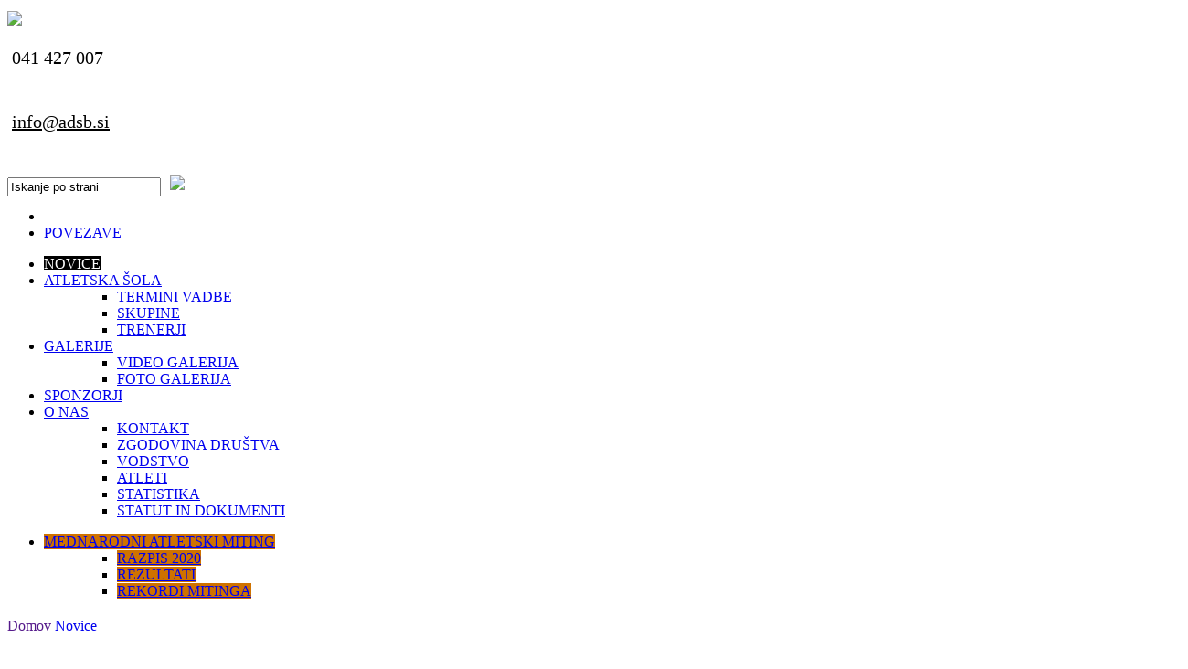

--- FILE ---
content_type: text/html; charset=UTF-8
request_url: https://adsb.si/2/novice&index=2&prikaz=trideset
body_size: 17575
content:
<!DOCTYPE html>
<!--HTML-->
<html class="no-js" lang="en">
<!--HEAD-->
<head>
<meta http-equiv="Content-Type" content="text/html; charset=UTF-8" />
<link rel="shortcut icon" href="slike/slike_admin/favicon.ico" type="image/x-icon">
<link rel="icon" href="slike/slike_admin/favicon.ico" type="image/x-icon">
<!-- Set the viewport width to device width for mobile -->
<meta name="viewport" content="width=device-width, initial-scale=1.0, maximum-scale=1.0, user-scalable=0" />
<!-- SEO -->
			<title>Novice - Atletsko društvo Slovenska Bistrica</title>
	<meta name="keywords" content="Atletsko društvo Slovenska Bistrica, atletska šola, atletika, atletska tekmovanja, olimpijci, ADSB">
	<meta name="description" content="ADSB je bilo ustanovljeno leta 1983. V društvu je preko 200 članov, v katerem deluje 10 trenerjev. V atletsko šolo sprejemamo otroke od 5. leta starosti naprej. Vabljeni vsi, ki bi se radi poizkusili v kraljici športa, atletiki.">
	<!-- SEO -->
<meta name="robots" content="index, follow">
<!--Nastavitev osnovne poti za stran-->
<base href="//adsb.si/" />
<script src="javascripts/modernizr.js"></script>
<!-- Included CSS Files -->
<link href="stylesheets/meni.css" rel="stylesheet" type="text/css"> 
<link href="stylesheets/foundation2.css" rel="stylesheet">
<link href="stylesheets/app.css" rel="stylesheet" type="text/css">
<link href="lib/jquery.bxslider.css" rel="stylesheet" />
<!-- css za icone, ikone-->
<link href="stylesheets/foundation-icons/foundation-icons.css" rel="stylesheet" type="text/css">
<link href="stylesheets/metro-icons/metro-icons.css" rel="stylesheet">
<!--  css za galerijo slik-->
<!--<link rel="stylesheet" href="stylesheets/jquery.mCustomScrollbar.css"/>-->
<!--<link href="stylesheets/galerija.css" rel="stylesheet" type="text/css">-->
<!--  skripte za galerijo slik-->
<script src="//ajax.googleapis.com/ajax/libs/jquery/1.11.1/jquery.min.js"></script>
<!--<script src="javascripts/jquery.mCustomScrollbar.concat.min.js"></script>-->
<!--  skripte za stranski kontakt -->
<!--<link rel="stylesheet" href="contactable-master/contactable.css" type="text/css" />
<script type="text/javascript" src="contactable-master/jquery.contactable.js"></script>
<script type="text/javascript" src="javascripts/kontakt_stranski.js"></script>-->
<!--fancybox je okvir za slike katere se prikažejo na strani, da ni potrebno odpreti nove strani za prikaz slike-->
<!-- fancybox -->
<link rel="stylesheet" href="js/source/jquery.fancybox.css?v=2.1.5" type="text/css" media="screen" />
<script type="text/javascript" src="js/source/jquery.fancybox.pack.js?v=2.1.5"></script>
<!-- fancybox -->
<!-- bxSlider Javascript file -->
<script src="js/jquery.bxslider.js"></script>
<script src="js/plugins/jquery.fitvids.js"></script>
<!--js za gelerije-->
<script src="javascripts/galerija.js"></script>
<!--<script src="javascripts/jquery.js"></script> -->
<script src="javascripts/fastclick.js"></script>
<script src="javascripts/foundation.min.js"></script>
<!--<script src="javascripts/foundation.clearing.js"></script>-->
<script src="javascripts/foundation.topbar.js"></script>
<script src="javascripts/foundation.dropdown.js"></script>
<!-- responsive table -->
<link type="text/css" media="screen" rel="stylesheet" href="responsive-table/responsive-tables.css" />
<script type="text/javascript" src="responsive-table/responsive-tables.js"></script>
<!-- responsive table -->
  <!-- RECAPTCHA -->
      <script src="https://www.google.com/recaptcha/api.js"></script>
  <!-- RECAPTCHA -->
<!-- Begin Cookie Consent plugin by Silktide - http://silktide.com/cookieconsent -->

<!-- FULLCALENDAR -->
<link rel='stylesheet' href='fullcalendar/fullcalendar.css' />
<script src='javascripts/moment.min.js'></script>
<script src='fullcalendar/fullcalendar.js'></script>
<script>
$(document).ready(function() {
		$('#calendar').fullCalendar({
			header: {
				left: 'prev',
				center: 'title',
				right: 'next'
			},
			monthNames: ['Januar','Februar','Marec','April','Maj','Junij','Julij','Avgust','September','Oktober','November','December'],
			editable: false,
			eventLimit: true, 
			events: "events.php",
			timeFormat: 'H(:mm)',
			eventClick: function(event) {
        		if (event.url) {
            		window.location.href(event.url);
            		return false;
        		}
    		}
		});
	});
</script>
<!-- KONEC FULLCALENDAR -->


<!--<script type="text/javascript">
    window.cookieconsent_options = {"message":"Za pravilno delovanje spletne strani se uporabljajo piškotki. Za njeno uporabo so zato potrebni. O njih si lahko več preberete v naši politiki o piškotkih.","dismiss":"Strinjam se!","learnMore":"Politika o piškotkih","link":"/32/politika-o-piskotkih","theme":"dark-bottom"};
</script>-->
<!--<script type="text/javascript" src="//cdnjs.cloudflare.com/ajax/libs/cookieconsent2/1.0.10/cookieconsent.min.js"></script>-->
<!-- End Cookie Consent plugin -->
<!-- Za google analytics -->
</head>
<body>
<!-- Najvišji div id=top kateri se je pomemben za TOP na vrh strani scroll! -->
<div id="top"></div>
<!-- GLAVA -->
<!-- V glavi je logo z povezavo na stran, par informacij in iskanje -->
<!-- GLAVA -->
<!-- V GLAVI se nahajajo JEZIKI, LOGO s povezavo, Telefonsko stevilko in ISKANJE Z GUMBOM -->
<div class="row">
<!--ozadje glava je v fundation2.css-->
<!-- ne dela <div class="ozadje_strani">-->
<!-- JEZIKI -->
<!--<div class="medium-12 columns">
	<div style="margin-top:10px; font-size:12px; text-transform:uppercase;" align="right">
	</div>
</div>-->
<!-- konec JEZIKI -->
<!-- LOGO1 -->
<div class="medium-4 columns" >		<!--style="margin-top: 0.5em;"-->
    <div style="margin-top: 10px;">
    <!-- ustvarjanje povezave za logo in izbira slike za različne jezike   logo462x200.png-->
    <a href="//adsb.si/">
		<img src="slike/logo/logo_varianta2.png"   align="center" style="max-height:90px;"/>
      </a> 
      <!-- konec ustvarjanje povezave na logotu -->
	</div>
</div> 
<!-- konec LOGO1 -->
<!-- tel številka  onclick="test()" -->
<div class="medium-5 columns" style="margin-top: 15px; display:inline-block; word-break:break-all; "> <!-- margin-top: 0.5em -->
	<div style="font-size:20px; line-height:30px;">
    	<div class="telSt" style="padding: 5px;"> <i class="fi-telephone large" ></i> 041 427 007</div><br /><div class="telSt" style="padding: 5px;"> <i class="fi-mail large" ></i> <a href="#kontaktni_obrazec" style="color:inherit; word-break:normal;">info@adsb.si</a></div>    </div> 
</div> 
<!-- konec tel številka -->
<!-- ISKANJE Z GUMBOM --> 
<div class="medium-3 columns" style="margin-top:41px;">
    <!--ISKANJE-->
    <form name="search" method="post" action="isci">
		<input name="find" type="text" id="find" maxlength="50" class="label" onfocus="if(this.value=this.defaultValue){this.value=''}; return false;" value="Iskanje po strani" style="max-width:160px; float:left; display: inline-block; margin-right:10px; max-height:28px;" />
   		<input type="image" src="slike/searchgumb.png" style="display:inline-block; float:left; max-height:28px;" />
	</form> 
	<!--KONEC ISKANJE-->
	</div>
</div>
<!-- konec  ISKANJE Z GUMBOM --> 
</div>
<!--Zaključek glave in div-a id=row--><!-- konec GLAVA --> 
<div class="box-shadow" style="margin-top:10px;"> 		 <!--margin-bottom:-10px;-->
<img src="upload/pasica2.jpg" style="width: 100%; height: auto; width: auto\9; margin-top:-5px; max-height:400px; z-index:-100;"/>
</div>
<!-- konec SLIKA --> 
<!-- menu, meni,  LINKI 1 -->
<div class="contain-to-grid sticky">
<nav class="top-bar" style="text-transform:uppercase;" data-topbar data-options="mobile_show_parent_link: true">
<ul class="title-area">
  <!-- Title Area -->
  <li class="name"> </li>
  <!-- Remove the class "menu-icon" to get rid of menu icon. Take out "Menu" to just have icon alone -->
  <li class="toggle-topbar menu-icon"><a href="#">Povezave</a></li>
</ul>
<!-- funkciji za izpis linkov levo in desno -->
<link href="stylesheets/meni.css" rel="stylesheet" type="text/css"> 
<section class="top-bar-section">
    <ul class='left'><li><a href='2/novice' style='color:#FFFFFF; background:#000000;'>Novice</a><li class='has-dropdown'><a href='3/atletska-sola' >Atletska šola</a><ul class='dropdown'><ul class='left'><li><a href='20/termini-vadbe'>Termini vadbe</a></li><li><a href='21/skupine'>Skupine</a></li><li><a href='22/trenerji'>Trenerji</a></li></ul></ul></li><li class='has-dropdown'><a href='7/galerije' >Galerije</a><ul class='dropdown'><ul class='left'><li><a href='23/video-galerija'>Video galerija</a></li><li><a href='24/foto-galerija'>Foto galerija</a></li></ul></ul></li><li><a href='10/sponzorji'>Sponzorji</a></li><li class='has-dropdown'><a href='1/o-nas' >O nas</a><ul class='dropdown'><ul class='left'><li><a href='25/kontakt'>Kontakt</a></li><li><a href='26/zgodovina-drustva'>Zgodovina društva</a></li><li><a href='27/vodstvo'>Vodstvo</a></li><li><a href='28/atleti'>Atleti</a></li><li><a href='29/statistika'>Statistika</a></li><li><a href='30/statut-in-dokumenti'>Statut in dokumenti</a></li></ul></ul></li></ul>  <ul class='right'><li class='has-dropdown'><a href='17/mednarodni-atletski-miting' id='rightlink' style='background:#CF7200;'>Mednarodni atletski miting</a><ul class='dropdown'><ul class='right'><li><a href='38/razpis-2020 ' id='rightlink' style='background:#CF7200;'>Razpis 2020</a></li><li><a href='39/rezultati ' id='rightlink' style='background:#CF7200;'>Rezultati</a></li><li><a href='40/rekordi-mitinga ' id='rightlink' style='background:#CF7200;'>Rekordi mitinga</a></li></ul></ul></li></ul>  </section>
</nav>
</div>  
<script>
  $(document).foundation();
</script>
<!-- ZA SLIKO ODZADJA -->
<!--<div style="width:auto; background:url(slike/odzadje_3.jpg)no-repeat center center fixed; -webkit-background-size: cover; -moz-background-size: cover; -o-background-size: cover; background-size: cover; ">-->
<div id="telo" >	<!--style="margin-top: -20px;"-->
<!-- funkciji za izpis linkov levo in desno --> 
<!--  LINKI 1 -->
<div class="row">
	<div class="medium-12 columns">
    	<div class="breadcrumbs" style="margin-bottom:20px; margin-top:20px;">
        <!-- Izpis poti kje se nahajamo na strani -->
        <!-- POMEMBNO: da deluje pravilno morajo IDji kategorij biti manjši od 500 in IDji vsebin večji od 500 -->
			
<a href=''>Domov</a> <a href=2/novice>Novice</a> 		</div>
	<div class="row">       
      <!-- GLAVNA TELO -->
      <div class="medium-12 columns" style="text-align:justify;">
        <style>
@charset "utf-8";
/* CSS Document */

.stranpag{
	float: right;
	margin: 0;
	padding: 0;
}

.stranpag li{
	list-style: none;
	display:inline-block;
}

.stranpag li a, .trenutno{
	display: block;
	padding: 5px;
	text-decoration: none;
	color: #8A8A8A;
}

.trenutno{
	font-weight:bold;
	color: #000;
}

.gumbpag{
	padding: 5px 15px;
	text-decoration: none;
	background: #333;
	color: #F3F3F3;
	font-size: 13PX;
	border-radius: 2PX;
	margin: 0 4PX;
	display: block;
	float: left;
}

</style>
<!--GLAVNI DVI ZA PRIKAZ IZPISA-->
<div style="min-height:300px;">
<br /><!-- ZACETEK RESPONSIVE DIVa -->
<div class="row">
<div class='large-12 columns' style='margin-bottom:20px; border-bottom:1px solid #999999;'><div class='large-3 columns' style='margin-left: -30px;'><a href='778/miting-mal-v-novem-mestu'><div><img src='upload/Gala-NM-MAL.jpg' style='height:auto; max-width:200px; margin-bottom: 10px;' class='th' /></a></div><div class='datum'>02.09.2020</div></div><div class='large-9 columns'><div style='margin-bottom:15px;'><a class='naslov_peko' href='778/miting-mal-v-novem-mestu'>Miting MAL v Novem mestu</a></div><div style='font-style:italic;'> <p>V <strong>sredo 2. septembra</strong>, je v <strong>Novem mestu</strong> potekal zadnji leto&scaron;nji miting <strong>Mednarodne atletske lige Telekom Slovenija 2020.</strong> Na tekmovanju smo imeli tri na&scaron;e predstavnike.</p>

<p><strong>Gala Trajkovič</strong> je tokrat nastopila v teku na 200 metrov med članicami, kjer je s časom 25,79 (veter:-0,2) osvojila 3. mesto.</p>

<p>Med pionirji sta v teku na 600 nastopila <strong>Noa Tu&scaron;ek</strong> in <strong>Oskar Petak</strong> ter oba popravila osebne rekorde. Noa je s časom 1:41,07 osvojila prvo mesto med puncami, medtem ko je bil Oskar s časom 1:37,68 peti.</p>

<p>&nbsp;</p>
<p><a href='778/miting-mal-v-novem-mestu'><i>...preberi več</i></a></p> </div></div></div><div class='large-12 columns' style='margin-bottom:20px; border-bottom:1px solid #999999;'><div class='large-3 columns' style='margin-left: -30px;'><a href='776/vpisi-in-urniki-treningov'><div><img src='upload/plakat_vpis_2018_slb.1.jpg' style='height:auto; max-width:200px; margin-bottom: 10px;' class='th' /></a></div><div class='datum'>01.09.2020</div></div><div class='large-9 columns'><div style='margin-bottom:15px;'><a class='naslov_peko' href='776/vpisi-in-urniki-treningov'>Vpisi in urniki treningov</a></div><div style='font-style:italic;'> <p><strong>Leto je naokoli in ponovno je pri&scaron;el čas vpisov v atletsko &scaron;olo Atletskega dru&scaron;tva Slovenska Bistrica.&nbsp;</strong></p>

<p><strong>Veselo vas pričakujemo na atletskem stadionu, kjer bomo skupaj spoznavali kraljico &scaron;portov.</strong></p>

<p>V Slovenski Bistrici vpisi potekajo vsak dan od 16-19 ure, na atletskem stadionu.</p>

<div>&nbsp;</div>

<div><u><b>URNIK treningov atletike v SLOVENSKI BISTRICI:</b></u></div>

<div>&nbsp;</div>

<div><b>U-8 (2014&nbsp;in 2015): torek in četrtek, 16:00-17:00,</b></div>

<div>&nbsp;</div>

<div><b>U-10 (2012&nbsp;in 2013): ponedeljek, sreda in petek, 16:00-17:00,</b></div>

<div>&nbsp;</div>

<div><b>U-12 (2010&nbsp;in 2011): ponedeljek, sreda in petek, 17:00-18:30,</b></div>

<div>&nbsp;</div>

<div><b>U-14 (2008&nbsp;in 2009): ponedeljek, torek, sreda, &nbsp;petek, 17:30-19:00,</b></div>

<div>&nbsp;</div>

<div><b>U-16 (2006&nbsp;in 2007): vsak dan od ponedeljka do petka, 17:30-19:00.</b></div>

<p>&nbsp;</p>

<p><u><strong>URNIK treningov atletike v POLJČANAH-vpis je možen pred pričetkom treninga:</strong></u></p>

<p><strong>U-8, U-10&nbsp;(2012-2015): četrtek, 15:30-16:30</strong></p>

<p><strong>U-12, U-14, U-16 (2006-2011): sreda, 15:30-17:00&nbsp;petek: 17:00-18:00</strong></p>

<p>&nbsp;</p>

<p><strong><u>Za vpis in treninge v Maj&scaron;perku vas obvestimo naknadno.</u></strong></p>

<p>&nbsp;</p>

<p><strong>Se vidimo kmalu!</strong></p>
<p><a href='776/vpisi-in-urniki-treningov'><i>...preberi več</i></a></p> </div></div></div><div class='large-12 columns' style='margin-bottom:20px; border-bottom:1px solid #999999;'><div class='large-3 columns' style='margin-left: -30px;'><a href='777/alyssa-zlata,-klemen-srebrn'><div><img src='upload/Alyssa-Velenje-ekipno U18.jpg' style='height:auto; max-width:200px; margin-bottom: 10px;' class='th' /></a></div><div class='datum'>29.08.2020</div></div><div class='large-9 columns'><div style='margin-bottom:15px;'><a class='naslov_peko' href='777/alyssa-zlata,-klemen-srebrn'>Alyssa zlata, Klemen srebrn</a></div><div style='font-style:italic;'> <p>V <strong>soboto 29. avgusta,</strong> je v <strong>Velenju</strong> potekalo <strong>Ekipno prvenstvo Slovenije za mlaj&scaron;e mladince in mladinke</strong>, na katerem so nastopili tudi trije na&scaron;i atleti.&nbsp;</p>

<p><strong>Alyssa Lamut</strong> je ponovno dokazala, da je trenutno najbolj&scaron;a metalka kopja v tej starostni kategoriji v Sloveniji ter slavila z rezultatom 46,74m.&nbsp;</p>

<p><strong>Klemen Modrijančič</strong> je imel tokrat obilo težav z zaletom pri skoku v daljino, čemer so botrovale zelo spremenljive vetrovne razmere. Zmogel je 601 centimeter s čimer je osvojil 2. mesto.</p>

<p>Odlično je nastopila tudi <strong>Noa Tu&scaron;ek</strong> v teku na 800 metrov. Z rezultatom 2:18,34 je krepko izbolj&scaron;ala osebni rekord ter osvojila zelo dobro 4. mesto.</p>
<p><a href='777/alyssa-zlata,-klemen-srebrn'><i>...preberi več</i></a></p> </div></div></div><div class='large-12 columns' style='margin-bottom:20px; border-bottom:1px solid #999999;'><div class='large-3 columns' style='margin-left: -30px;'><a href='775/stiri-medalje-na-prvenstvu-slovenije-za-clane-in-clanice'><div><img src='upload/Pero-DP-CE (Copy).jpg' style='height:auto; max-width:200px; margin-bottom: 10px;' class='th' /></a></div><div class='datum'>26.07.2020</div></div><div class='large-9 columns'><div style='margin-bottom:15px;'><a class='naslov_peko' href='775/stiri-medalje-na-prvenstvu-slovenije-za-clane-in-clanice'>Štiri medalje na Prvenstvu Slovenije za člane in članice</a></div><div style='font-style:italic;'> <p>V <strong>soboto 25.</strong> ter <strong>nedeljo 26. julija,</strong> je v <strong>Celju</strong> potekalo <strong>Prvenstvo Slovenije za člane in članice</strong>, katero je tudi &scaron;telo za se&scaron;tevek <strong>Atletske lige Telekom Slovenije 2020</strong>.</p>

<p>Bistri&scaron;ki atleti so odlično nastopili ter se domov vrnili s &scaron;tirimi odličji.</p>

<p><strong>Peter Hribar&scaron;ek </strong>je opravičil vlogo favorita v teku na 400 metrov z ovirami ter slavil z rezultatom 53,77s. Za Petra je to prvi naslov državnega prvaka v bistri&scaron;kem dresu, odkar je konec lanskega leta prestopil v na&scaron; klub. Peter je imel v leto&scaron;njem letu obilo težav s po&scaron;kodbami, zato je zlata medalja &scaron;e toliko vrednej&scaron;a.</p>

<p>Srebrno medaljo je osvojil <strong>Nino Celec</strong> v skoku v daljino, zakar je zadostoval skok dolg 722 centimetrov. Za Nina je bilo to prvo tekmovanje po leto&scaron;njem bistri&scaron;kem mitingu, saj je imel v vmesnem času težave s po&scaron;kodbo aduktorja.</p>

<p>Punce so osvojile dve bronast medalji. <strong>Gala Trajkovič</strong> je po pričakovanjih dosegla tretje mesto v teku na 400 metrov z ovirami, s svojim letos najbolj&scaron;im rezultatom 1:01,29s. Se je pa zato zelo razveselila svoje prve članske medalje <strong>Nina Podgraj&scaron;ek</strong>, ki je v metu kopja dosegla izid 36,72m.</p>
<p><a href='775/stiri-medalje-na-prvenstvu-slovenije-za-clane-in-clanice'><i>...preberi več</i></a></p> </div></div></div><div class='large-12 columns' style='margin-bottom:20px; border-bottom:1px solid #999999;'><div class='large-3 columns' style='margin-left: -30px;'><a href='774/klemen-drzavni-prvak-v-teku-na-5000-metrov'><div><img src='upload/Klemen-Maša-DP U20-NM.jpg' style='height:auto; max-width:200px; margin-bottom: 10px;' class='th' /></a></div><div class='datum'>19.07.2020</div></div><div class='large-9 columns'><div style='margin-bottom:15px;'><a class='naslov_peko' href='774/klemen-drzavni-prvak-v-teku-na-5000-metrov'>Klemen državni prvak v teku na 5000 metrov</a></div><div style='font-style:italic;'> <p><strong>Novo mesto</strong> je v <strong>soboto 18. ter nedeljo 19. julija</strong>&nbsp;gostilo<strong> Prvenstvo Slovenije za starej&scaron;e mladince in mladinke</strong> na katerem sta nastopila dva bistri&scaron;ka atleta.</p>

<p>Izkazal se je <strong>Klemen &Scaron;panring</strong>, ki je v teku na 5000 metrov osvojil zlato medaljo. Razdaljo je pretekel v času 16:10,52.</p>

<p>Pri puncah je oba dni nastopala <strong>Ma&scaron;a Dvor&scaron;ak</strong>. Prvi dan tekmovanja je v teku na 100 metrov osvojila 9. mesto, s časom 13,23, drugi dan pa je nastopila na 200 metrski razdalji in s časom 27,91, zasedla 17. mesto.</p>

<p>&nbsp;</p>

<p>&nbsp;</p>
<p><a href='774/klemen-drzavni-prvak-v-teku-na-5000-metrov'><i>...preberi več</i></a></p> </div></div></div><div class='large-12 columns' style='margin-bottom:20px; border-bottom:1px solid #999999;'><div class='large-3 columns' style='margin-left: -30px;'><a href='773/tri-medalje-na-mitingu-v-ljubljani'><div><img src='upload/Saša, Alyssa, Zala-MAL-LJ.jpg' style='height:auto; max-width:200px; margin-bottom: 10px;' class='th' /></a></div><div class='datum'>17.07.2020</div></div><div class='large-9 columns'><div style='margin-bottom:15px;'><a class='naslov_peko' href='773/tri-medalje-na-mitingu-v-ljubljani'>Tri medalje na mitingu v Ljubljani</a></div><div style='font-style:italic;'> <p>V <strong>četrtek 16. julija</strong>, je v <strong>Ljubljani</strong> potekal <strong>15. Memorial Matica &Scaron;u&scaron;tar&scaron;iča in Patrika Cvetana, ki je &scaron;tel tudi za Mednarodno atletsko ligo Telekom Slovenije 2020</strong>. Na tekmovanju so nastopile tri bistri&scaron;ke atletinje in se vse vrnile domov z medaljami.</p>

<p>V kategoriji članic, je v troskoku nastopila <strong>Sa&scaron;a Bab&scaron;ek</strong> in z rezultatom 12,45 zasedla 2. mesto.&nbsp;</p>

<p>Pri mlaj&scaron;ih mladinkah sta v metu kopja nastopili <strong>Alyssa Lamut</strong> in <strong>Zala Veber.</strong> Alyssa je ponovno slavila, njen najdalj&scaron;i met pa je zna&scaron;al 45,92 metra. Zala je tokrat osvojila bronasto medaljo, zakar je bil dovolj met dolg 26,53 metra.</p>

<p>&nbsp;</p>
<p><a href='773/tri-medalje-na-mitingu-v-ljubljani'><i>...preberi več</i></a></p> </div></div></div><div class='large-12 columns' style='margin-bottom:20px; border-bottom:1px solid #999999;'><div class='large-3 columns' style='margin-left: -30px;'><a href='772/stiri-medalje-v-novi-gorici'><div><img src='upload/Klemen, Alyssa, Rene, DP U18, U23-NG.jpg' style='height:auto; max-width:200px; margin-bottom: 10px;' class='th' /></a></div><div class='datum'>12.07.2020</div></div><div class='large-9 columns'><div style='margin-bottom:15px;'><a class='naslov_peko' href='772/stiri-medalje-v-novi-gorici'>Štiri medalje v Novi Gorici</a></div><div style='font-style:italic;'> <p>V <strong>Novi Gorici</strong> je v <strong>soboto 11. ter nedeljo 12. julija </strong>potekalo <strong>Prvenstvo Slovenije za mlaj&scaron;e mladince in mladinke ter mlaj&scaron;e člane in članice</strong>. Na&scaron;i atleti so osvojili &scaron;tiri medalje.</p>

<p>Pri malj&scaron;ih članih sta srebrni medalji osvijila <strong>Gala Trajkovič</strong> in <strong>Rene Pernek Acker</strong>. Gali je to uspelo v teku na 400 metrov z ovirami, s časom 1:03,92, medtem ko se je Rene vesel drugega mesta v teku na 400 metrov. En krog je pretekel v času 49,96.</p>

<p>Pri mlaj&scaron;ih mladincijh sta navdu&scaron;ila <strong>Alyssa Lamut</strong> v metu kopja, ki je zmagala z rezultataom 45,59 ter <strong>Klemen Modrijančič</strong>, ki je dosegel odličen rezultat v skoku v daljino 6,91, sicer ob preveliki pomoči vetra +4,4 in si priskakal srebrno medaljo.</p>
<p><a href='772/stiri-medalje-v-novi-gorici'><i>...preberi več</i></a></p> </div></div></div><div class='large-12 columns' style='margin-bottom:20px; border-bottom:1px solid #999999;'><div class='large-3 columns' style='margin-left: -30px;'><a href='771/tri-tretja-mesta-na-pokalu-slovenije-za-clane'><div><img src='upload/Saša-APS-LJ.jpg' style='height:auto; max-width:200px; margin-bottom: 10px;' class='th' /></a></div><div class='datum'>05.07.2020</div></div><div class='large-9 columns'><div style='margin-bottom:15px;'><a class='naslov_peko' href='771/tri-tretja-mesta-na-pokalu-slovenije-za-clane'>Tri tretja mesta na Pokalu Slovenije za člane</a></div><div style='font-style:italic;'> <p>Soboto 4. ter nedeljo 5. julija, je v <strong>Ljubljani</strong> potekal <strong>Pokal Slovenije za člane in članice</strong>, na katerem so na&scaron;i atleti in atletinje osvojili tri bronasta odličja.</p>

<p>Prvi dan tekmovanja je bronasto odličje v troskoku osvojila <strong>Sa&scaron;a Bab&scaron;ek</strong>. Njen najdalj&scaron;i&nbsp;in edini veljavni skok, je zna&scaron;al 12,68 metra. Za Sa&scaron;o je naporno obdobje, saj se je zadnji mesec pripravljala na strokovni izpit, katerega je z odliko tudi opravila. Čestitke!</p>

<p>Drugi dan sta se na tretjo stopničko zavihtela <strong>Gala Trajkovič</strong> in <strong>Peter Hribar&scaron;ek</strong>, oba v teku na 400 metrov z ovirami. Gala je dosegla rezultat 1:02,96, medtem ko je Peter nastopil prvič po po&scaron;kodbi zadnje lože, katero je staknil&nbsp;v zimski sezoni in dosegel rezultat 54,00. Pri obeh so &scaron;e precej&scaron;nje rezerve, katere bosta poizku&scaron;ala realizirat&nbsp;konec meseca, ko bo na sporedu Prvenstvo Slovenije za člane in članice v Celju.</p>
<p><a href='771/tri-tretja-mesta-na-pokalu-slovenije-za-clane'><i>...preberi več</i></a></p> </div></div></div><div class='large-12 columns' style='margin-bottom:20px; border-bottom:1px solid #999999;'><div class='large-3 columns' style='margin-left: -30px;'><a href='770/stiri-medalje-na-pokalu-slovenije-za-pionirje-u16'><div><img src='upload/Klemen, Noa-APS U16-NM.jpg' style='height:auto; max-width:200px; margin-bottom: 10px;' class='th' /></a></div><div class='datum'>28.06.2020</div></div><div class='large-9 columns'><div style='margin-bottom:15px;'><a class='naslov_peko' href='770/stiri-medalje-na-pokalu-slovenije-za-pionirje-u16'>Štiri medalje na Pokalu Slovenije za pionirje U16</a></div><div style='font-style:italic;'> <p><strong>Novo mesto</strong> je v soboto 27. junija, gostilo tekmovanje za <strong>Pokal Slovenije v kategoriji pionirjev in pionirk U16.</strong> Na&scaron;i mladi atleti so nastopili odlično ter se domov vrnili s &scaron;tirimi medaljami.</p>

<p>Blestel je <strong>Klemen Modijančič</strong>, ki je zmagal kar v dveh disciplinah. Prvo zlato je osvojil v teku na 100 metrov, v času novega osebnega rekorda 11,70. Drugega zlata se je veselil v njegovi paradni disciplini, skoku v daljino,&nbsp;kjer je slavil z rezultatom 6,53.&nbsp;</p>

<p>Odlično je nastopila tudi <strong>Noa Tu&scaron;ek</strong>, ki je v teku na 1000 metrov, z novim osebnim rekordom 3:04,03, osvojila srebrno medaljo.</p>

<p>Četrto medaljo je dodalo <strong>Zala Veber</strong>, ki je v metu kopja dosegla 2. mesto. Njeno kopje je poletelo najdlje do sedaj in sicer do 33,50 metra.</p>
<p><a href='770/stiri-medalje-na-pokalu-slovenije-za-pionirje-u16'><i>...preberi več</i></a></p> </div></div></div><div class='large-12 columns' style='margin-bottom:20px; border-bottom:1px solid #999999;'><div class='large-3 columns' style='margin-left: -30px;'><a href='769/nina-zmagala-na-mitingu-v-celovcu'><div><img src='upload/Nina-CE miting.jpg' style='height:auto; max-width:200px; margin-bottom: 10px;' class='th' /></a></div><div class='datum'>25.06.2020</div></div><div class='large-9 columns'><div style='margin-bottom:15px;'><a class='naslov_peko' href='769/nina-zmagala-na-mitingu-v-celovcu'>Nina zmagala na mitingu v Celovcu</a></div><div style='font-style:italic;'> <p>V <strong>Celovcu</strong> (Avstija),&nbsp;je 24. junija potekal <strong>Mednarodni atletski miting</strong>, kjer je po dalj&scaron;i odsotnosti zaradi po&scaron;kodbe ramena, nastopila <strong>Nina Podgraj&scaron;ek</strong>.</p>

<p>Že na prvi tekmi se je zelo približala svojemu osebnemu rekordu in z rezultatom 37,32 zmagala.</p>

<p>&nbsp;</p>
<p><a href='769/nina-zmagala-na-mitingu-v-celovcu'><i>...preberi več</i></a></p> </div></div></div><div class='large-12 columns' style='margin-bottom:20px; border-bottom:1px solid #999999;'><div class='large-3 columns' style='margin-left: -30px;'><a href='768/drugi-miting-mednarodne-atletske-lige-telekom-slovenije-v-mariboru-'><div><img src='upload/20200613_0326.jpg' style='height:auto; max-width:200px; margin-bottom: 10px;' class='th' /></a></div><div class='datum'>24.06.2020</div></div><div class='large-9 columns'><div style='margin-bottom:15px;'><a class='naslov_peko' href='768/drugi-miting-mednarodne-atletske-lige-telekom-slovenije-v-mariboru-'>Drugi miting Mednarodne atletske lige Telekom Slovenije v Mariboru </a></div><div style='font-style:italic;'> <p>V <strong>Mariboru</strong> je v torek 23. junija, potekal drugi leto&scaron;nji miting <strong>Mednarodne atletske lige Telekom Slovenije</strong>, ki je ponovno postregla z odličnimi rezultati.</p>

<p><strong>Gala Trajkovič</strong> je prvič letos nastolila v teku na 400 metrov z ovirami in ne ob najbolj idealnem teku, deosegla 5. mesto v kategoriji članic, s časom 1:01,44. Zelo vspodbuden rezultat pred nadaljevanjem sezone.</p>

<p>V teku na 200 metrov je nastopil <strong>Rene Pernek Acker</strong> in s časom 22,74 zasedel 12. mesto.</p>

<p>Med pionirji U16 je v teku na 60 metrov zmagal <strong>Klemen Modrijančič</strong>, s časom 7,37.</p>

<p>&nbsp;</p>
<p><a href='768/drugi-miting-mednarodne-atletske-lige-telekom-slovenije-v-mariboru-'><i>...preberi več</i></a></p> </div></div></div><div class='large-12 columns' style='margin-bottom:20px; border-bottom:1px solid #999999;'><div class='large-3 columns' style='margin-left: -30px;'><a href='767/klemen-modrijancic-bronast'><div><img src='upload/Klemen-APS ml.mladinci-SG.jpg' style='height:auto; max-width:200px; margin-bottom: 10px;' class='th' /></a></div><div class='datum'>21.06.2020</div></div><div class='large-9 columns'><div style='margin-bottom:15px;'><a class='naslov_peko' href='767/klemen-modrijancic-bronast'>Klemen Modrijančič bronast</a></div><div style='font-style:italic;'> <p>V soboto 20. junija, je v Slovenj Gradcu potekal Pokal Slovenije za mlaj&scaron;e mladince in mladinke.&nbsp;</p>

<p>Klemen Modrijančič je v zelo težkih pogojih, skakalci v daljino so imeli namreč močan protiveter, osvojil bronasto medaljo, s skokom dolgim 628 centimetrov.</p>

<p>Damjan Dovnik je v teku na 100m dosegel nov osebni rekord in osvojil 16. mesto (12,10). Aleks Jesenek zaradi po&scaron;kodbe ni &scaron;tartal.</p>
<p><a href='767/klemen-modrijancic-bronast'><i>...preberi več</i></a></p> </div></div></div><div class='large-12 columns' style='margin-bottom:20px; border-bottom:1px solid #999999;'><div class='large-3 columns' style='margin-left: -30px;'><a href='763/kristjan-ceh-in-lia-apostolovski-najboljsa-posameznika-mitinga'><div><img src='upload/miting_2020.png' style='height:auto; max-width:200px; margin-bottom: 10px;' class='th' /></a></div><div class='datum'>14.06.2020</div></div><div class='large-9 columns'><div style='margin-bottom:15px;'><a class='naslov_peko' href='763/kristjan-ceh-in-lia-apostolovski-najboljsa-posameznika-mitinga'>Kristjan Čeh in Lia Apostolovski najboljša posameznika mitinga</a></div><div style='font-style:italic;'> <p><strong>Kristjan Čeh</strong> v metu diska ter <strong>Lia Apostolovski </strong>v skoku v vi&scaron;ino sta bila najbolj&scaron;a posameznika mitinga po Madžarskih tablicah. Pri mo&scaron;kih je bil drugi Luka Janežič v teku na 300 metrov, tretji pa Lovro Mesec Ko&scaron;ir v isti disciplini. Pri ženskah je drugi rezultat dosegla Neja Filipič v skoku v daljino, tretja pa je bila Maru&scaron;a Černjul v skoku v vi&scaron;ino. Končni vrstni red si poglejte v nadaljevanju.</p>

<p>&nbsp;</p>
<p><a href='763/kristjan-ceh-in-lia-apostolovski-najboljsa-posameznika-mitinga'><i>...preberi več</i></a></p> </div></div></div><div class='large-12 columns' style='margin-bottom:20px; border-bottom:1px solid #999999;'><div class='large-3 columns' style='margin-left: -30px;'><a href='764/odlicni-rezultati-in-pet-rekordov-mitinga'><div><img src='upload/KristjanCeh.jpg' style='height:auto; max-width:200px; margin-bottom: 10px;' class='th' /></a></div><div class='datum'>14.06.2020</div></div><div class='large-9 columns'><div style='margin-bottom:15px;'><a class='naslov_peko' href='764/odlicni-rezultati-in-pet-rekordov-mitinga'>Odlični rezultati in pet rekordov mitinga</a></div><div style='font-style:italic;'> <p>Miting v Slovenski Bistrici je ponovno navdu&scaron;il z odličnimi rezultati. Kljub temu, da letos zaradi ukrepov, povezanih z virusom Covid-19, tujci niso imeli dovoljenja za nastop, so slovenski atleti in atletinje dokazali, da so v času karantene trenirali dobro ter da bo tudi leto&scaron;nja sezona rezultatsko&nbsp;zelo kvalitetna.</p>

<p>Pri mo&scaron;kih je nov rekord mitinga postavil <strong>Kristjan Čeh </strong>iz Ptuja, ki je disk zalučal do izvrstnih 65,58 metra. V dveh metih je bil &scaron;e bistveno dalj&scaron;i, vendar je žal prestopil. Nedvomno&nbsp;je Kristjan nova vzhajajoča zvezda slovenske atletike, o&nbsp;kateri&nbsp;bomo v prihodnje&nbsp;sli&scaron;ali &scaron;e veliko lepega.</p>

<p>V ženski kategoriji smo videli kar &scaron;tiri rekorde stadiona.</p>

<p>V skoku v vi&scaron;ino je prej&scaron;nji rekord Ane &Scaron;imič iz Hrva&scaron;ke premagala&nbsp;mlada, talentirana <strong>Lia Apostolovski </strong>iz ljubljanskega Massa. Letvico je preskočila na vi&scaron;ini 192 centimetrov, kar je tudi nov državni rekord za mlaj&scaron;e članice. Liin oče je bil nekdaj izvrsti slovenski vi&scaron;ina&scaron;&nbsp;Sa&scaron;o Apostolovski, katerega osebni rekord zna&scaron;a odličnih 230 centimetrov. Slovenski pregovor, &quot;jabolko ne pade daleč od drevesa&quot;, definitivno drži v&nbsp;tej zgodbi.</p>

<p>Svoj rekord je popravila <strong>Neja Filipič</strong>, v skoku v daljino. Prej&scaron;nji rekord je popravila za 5 centimetrov in ta sedaj zna&scaron;a 656 centimetrov. Prav zanimivo bo videti, kaj bo Neja naredila letos v troskoku, ki je od lanskega leta njena paradna disciplina.</p>

<p>Odlično je nastopila tudi <strong>Maru&scaron;a Mi&scaron;ma&scaron; Zrim&scaron;ek</strong>,&nbsp;v teku na 5000 metrov. Maru&scaron;a, ki je sicer specialistka v teku na 3000 metrov z zaprekami, je ciljno črto pretekla v času 15:38,33.</p>

<p>Pohvaliti gre <strong>Jernejo Smonkar&nbsp;</strong>iz Velenja, ki je popravila svoj rekord mitinga v teku na 800 metrov, v popolnoma samostojnem teku. Rekord sedaj zna&scaron;a 2:06,51, bomo pa z zanimanjem letos spreljali nastope Jerneje, ko bo imela ob sebi tudi hitrej&scaron;e tekmovalke.&nbsp;</p>
<p><a href='764/odlicni-rezultati-in-pet-rekordov-mitinga'><i>...preberi več</i></a></p> </div></div></div><div class='large-12 columns' style='margin-bottom:20px; border-bottom:1px solid #999999;'><div class='large-3 columns' style='margin-left: -30px;'><a href='765/nino-se-je-vrnil-z-zmago'><div><img src='upload/20200613_0306.jpg' style='height:auto; max-width:200px; margin-bottom: 10px;' class='th' /></a></div><div class='datum'>14.06.2020</div></div><div class='large-9 columns'><div style='margin-bottom:15px;'><a class='naslov_peko' href='765/nino-se-je-vrnil-z-zmago'>Nino se je vrnil z zmago</a></div><div style='font-style:italic;'> <p>Kljub temu, da niso imeli toliko podpore iz tribun, kot je bila to navada v minulih letih, saj gledalci niso smeli spremljati tekmovanja, so domači atleti odlično odprli sezono na prostem.</p>

<p><strong>Nino Celec</strong>, se je po enoletni odsotnosti zaradi po&scaron;kodbe, vrnil zmagovito. V sicer zelo izenačenem mo&scaron;kem skoku v daljino, je slavil z rezultatom 726 centimetrov. Nino je imel &scaron;e precej rezerve, tako da je to obetaven rezultat&nbsp;za prvo tekmovanje po dolgi odsotnosti.&nbsp;</p>

<p>Peto mesto je v teku na 200 metrov dosegel, prav tako povratnik, <strong>Rene Pernek Acker</strong>&nbsp;, z rezultatom&nbsp;22,86, ob močnem protivetru (-2,1). Spodbudno ob dejstvu, da je Rene specialist za tek na 400 metrov.</p>

<p>Odlično je nastopil mladi, obetavni <strong>Aleks Jesenek</strong> v teku na 100 metrov. Aleks je &scaron;ele prvo leto v kategoriji mlaj&scaron;ih mladincev. Z novim osebnim rekordom 11,16 (veter -1,4),&nbsp;se je uvrstil celo v A finale med člani (med 6 najbolj&scaron;ih), vendar tam ni tekel zaradi lažje po&scaron;kodbe prepone.&nbsp;</p>

<p>Pri ženskah je odlično sezono otvorila <strong>Gala Trajkovič</strong>. V izredno močni konkurenci teka na 300 metrov, se je z novim osebnim rekordom 40,00, uvrstila na 7. mesto, sicer pa je v svoji skupini zmagala. Zelo dobra napoved pred nadaljevanjem sezone, ob dejstvu, da je njena paradna disciplina tek na 400 metrov z ovirami.</p>

<p>Velja omeniti tudi zmago <strong>Klemna Modrijančiča</strong>, ki je slavil zmago v teku na 60 metrov med pionirji. Njegov čas je zna&scaron;al&nbsp;7,50 sekunde, v močnem protivetru (-1,8).</p>
<p><a href='765/nino-se-je-vrnil-z-zmago'><i>...preberi več</i></a></p> </div></div></div><div class='large-12 columns' style='margin-bottom:20px; border-bottom:1px solid #999999;'><div class='large-3 columns' style='margin-left: -30px;'><a href='762/startna-lista-in-urnik-sobotnega-tekmovanja'><div><img src='upload/miting_2020.png' style='height:auto; max-width:200px; margin-bottom: 10px;' class='th' /></a></div><div class='datum'>11.06.2020</div></div><div class='large-9 columns'><div style='margin-bottom:15px;'><a class='naslov_peko' href='762/startna-lista-in-urnik-sobotnega-tekmovanja'>Štartna lista in urnik sobotnega tekmovanja</a></div><div style='font-style:italic;'> <p>V <strong>soboto 13. junija,</strong> bo na <strong>stadionu v Slovenski Bistrici</strong> potekal <strong>Atletski miting Slovenska Bistrica 2020 ter Stepi&scaron;nikov memorial v metu kladiva.&nbsp;</strong>Miting bo &scaron;tel za <strong>Atletsko ligo Telekom Slovenije 2020</strong> in bo prvi v seriji &scaron;estih tekmovanj, ki bodo &scaron;tela za skupni se&scaron;tevek (ob Bistrici &scaron;e mitingi v Mariboru, Ljubljani in Novem mestu ter Finale atletskega pokala Slovenije za člane in Državno prvenstvo za člane).&nbsp;</p>

<p>Na tekmovanju bodo nastopili praktično vsi najbolj&scaron;i slovenski atleti in atletinje.</p>

<p><a href="http://slovenska-atletika.si/wp-content/uploads/2019/12/20200613_ASB_START.pdf">Tukaj</a> si lahko ogledate &scaron;tartno listo in urnik tekmovanja.&nbsp;</p>
<p><a href='762/startna-lista-in-urnik-sobotnega-tekmovanja'><i>...preberi več</i></a></p> </div></div></div><div class='large-12 columns' style='margin-bottom:20px; border-bottom:1px solid #999999;'><div class='large-3 columns' style='margin-left: -30px;'><a href='761/sasa-babsek-do-srebra-na-prvenstvu-slovenije-za-clane-v-dvorani'><div><img src='upload/Saša-DP NM-dvorana-1.jpg' style='height:auto; max-width:200px; margin-bottom: 10px;' class='th' /></a></div><div class='datum'>24.02.2020</div></div><div class='large-9 columns'><div style='margin-bottom:15px;'><a class='naslov_peko' href='761/sasa-babsek-do-srebra-na-prvenstvu-slovenije-za-clane-v-dvorani'>Saša Babšek do srebra na Prvenstvu Slovenije za člane v dvorani</a></div><div style='font-style:italic;'> <p>V <strong>Če&scaron;či vasi pri Novem mestu</strong>, je v <strong>soboto 22. ter nedeljo 23. februarja</strong>, potekalo <strong>Odprto prvenstvo Slovenije v dvorani za člane in članice</strong>. Na tekmovanju so nastopili tudi &scaron;tirje na&scaron;i atleti.</p>

<p>Odlično se je odrezala <strong>Sa&scaron;a Bab&scaron;ek</strong>, ki je v svoji paradni disciplini troskoku, osvojila srebrno medaljo. Njen najdalj&scaron;i skok je zna&scaron;al 13,30 metra, kar je tudi njen najbolj&scaron;i leto&scaron;nji izid.</p>
<p><a href='761/sasa-babsek-do-srebra-na-prvenstvu-slovenije-za-clane-v-dvorani'><i>...preberi več</i></a></p> </div></div></div><div class='large-12 columns' style='margin-bottom:20px; border-bottom:1px solid #999999;'><div class='large-3 columns' style='margin-left: -30px;'><a href='760/nasi-veterani-osvojili-tri-medalje-na-dvoranskem-prvenstvu-slovenije'><div><img src='upload/Veterani-DP NM-dvorana.jpg' style='height:auto; max-width:200px; margin-bottom: 10px;' class='th' /></a></div><div class='datum'>16.02.2020</div></div><div class='large-9 columns'><div style='margin-bottom:15px;'><a class='naslov_peko' href='760/nasi-veterani-osvojili-tri-medalje-na-dvoranskem-prvenstvu-slovenije'>Naši veterani osvojili tri medalje na dvoranskem prvenstvu Slovenije</a></div><div style='font-style:italic;'> <p>V <strong>Če&scaron;či vasi</strong> pri <strong>Novem mestu </strong>je <strong>15.2.2020</strong> potekalo <strong>Državno dvoransko prvenstvo za veterane </strong>z udeležbo veteranov iz &scaron;estih držav.<br />
Na&scaron; klub so uspe&scaron;no zastopali tudi na&scaron;i atleti.<br />
V teku na 1500m je <strong>Janko Vrečko</strong> v kategoriji M50 osvojil 2. mesto, <strong>Silvo Jemen&scaron;ek</strong> pa je v kategoriji M75 zmagal. <strong>Dragana Prepelič</strong> je zmagala v suvanju krogle v kategoriji Ž50.</p>
<p><a href='760/nasi-veterani-osvojili-tri-medalje-na-dvoranskem-prvenstvu-slovenije'><i>...preberi več</i></a></p> </div></div></div><div class='large-12 columns' style='margin-bottom:20px; border-bottom:1px solid #999999;'><div class='large-3 columns' style='margin-left: -30px;'><a href='757/aleks-in-klemen-bronasta-na-prvenstvu-slovenije-v-dvorani-za-mlajse-mladince'><div><img src='upload/Aleks-PS Ml. mladinci-NM.jpg' style='height:auto; max-width:200px; margin-bottom: 10px;' class='th' /></a></div><div class='datum'>10.02.2020</div></div><div class='large-9 columns'><div style='margin-bottom:15px;'><a class='naslov_peko' href='757/aleks-in-klemen-bronasta-na-prvenstvu-slovenije-v-dvorani-za-mlajse-mladince'>Aleks in Klemen bronasta na Prvenstvu Slovenije v dvorani za mlajše mladince</a></div><div style='font-style:italic;'> <p>V <strong>Če&scaron;či vasi pri Novem mestu</strong>, je potekalo <strong>Prvenstvo Slovenije v dvorani za mlaj&scaron;e mladince in mladinke</strong>. Na tekmovanju so nastopili tudi na&scaron;i atleti in dosegli &scaron;tevilne odlične rezultate.</p>

<p><strong>Aleks Jesenek</strong> je že v kvalifikacijah teka na 60 metrov napovedal, da sodi v najožji krog favoritev za medalje. S časom 7,15 s je dosegel drugi čas kvalifikacij. V finalu je nato odtekel nov osebni rekord 7,09 s, kar je bilo dovolj za tretje mesto ter se veselil svoje prve posamične medalje na državnih prvenstvih.</p>

<p>Drugi bron na prvenstvu je osvojil <strong>Klemen Modrijančič</strong> in sicer v skoku v daljino. Klemen je pred dvema tednoma že osvojil naslov prvaka Slovenije med pionirji U16, tokrat pa je s skokom dolgim 643 centimetrov, osvojil svojo prvo medaljo med mlaj&scaron;imi mladinci.</p>

<p>&nbsp;</p>
<p><a href='757/aleks-in-klemen-bronasta-na-prvenstvu-slovenije-v-dvorani-za-mlajse-mladince'><i>...preberi več</i></a></p> </div></div></div><div class='large-12 columns' style='margin-bottom:20px; border-bottom:1px solid #999999;'><div class='large-3 columns' style='margin-left: -30px;'><a href='758/sasa-zmagala-na-mitingu-v-novem-mestu'><div><img src='upload/Saša-CE-DP.jpg' style='height:auto; max-width:200px; margin-bottom: 10px;' class='th' /></a></div><div class='datum'>10.02.2020</div></div><div class='large-9 columns'><div style='margin-bottom:15px;'><a class='naslov_peko' href='758/sasa-zmagala-na-mitingu-v-novem-mestu'>Saša zmagala na mitingu v Novem mestu</a></div><div style='font-style:italic;'> <p>V okvirju Prvenstva Slovenije za mlaj&scaron;e mladince, je v <strong>Če&scaron;či vasi</strong> potekal tudi <strong>Mednarodni atletski miting za člane in članice.</strong></p>

<p>V trosokoku med članicami je nastopila <strong>Sa&scaron;a Bab&scaron;ek</strong>, ki je s skokom dolgim 13,05 zanesljivo zmagala. Za Sa&scaron;o je bil to zadnji nastop pred Prvenstvom Slovenije v dvorani za člane in članice, kjer bo kandidatinja za najvi&scaron;je uvrstitve.</p>
<p><a href='758/sasa-zmagala-na-mitingu-v-novem-mestu'><i>...preberi več</i></a></p> </div></div></div><div class='large-12 columns' style='margin-bottom:20px; border-bottom:1px solid #999999;'><div class='large-3 columns' style='margin-left: -30px;'><a href='759/pionirji-u14-ekipno-peti'><div><img src='upload/Matic, Jure-U14-LJ.jpg' style='height:auto; max-width:200px; margin-bottom: 10px;' class='th' /></a></div><div class='datum'>09.02.2020</div></div><div class='large-9 columns'><div style='margin-bottom:15px;'><a class='naslov_peko' href='759/pionirji-u14-ekipno-peti'>Pionirji U14 ekipno peti</a></div><div style='font-style:italic;'> <p>V <strong>Ljublajni je 9. februarja</strong> potekalo <strong>Prvenstvo Slovenije v posamičnem in ekipnem mnogoboju v dvorani, za pionirje in pionirke U14.</strong></p>

<p>Na tekmovanju je nastopilo tudi osem na&scaron;ih atletov. Vseekipno so dosegli zelo dobro 5. mesto.</p>

<p>Podrobne posamične rezultate lahko najdete <a href="http://slovenska-atletika.si/wp-content/uploads/2019/12/20200209_MASS.pdf">tukaj.</a></p>
<p><a href='759/pionirji-u14-ekipno-peti'><i>...preberi več</i></a></p> </div></div></div><div class='large-12 columns' style='margin-bottom:20px; border-bottom:1px solid #999999;'><div class='large-3 columns' style='margin-left: -30px;'><a href='756/pionirji-in-pionirke-u12-ekipni-drzavni-prvaki-slovenije-v-mnogoboju'><div><img src='upload/Ekipa U12-monogoj-prvaki.jpg' style='height:auto; max-width:200px; margin-bottom: 10px;' class='th' /></a></div><div class='datum'>09.02.2020</div></div><div class='large-9 columns'><div style='margin-bottom:15px;'><a class='naslov_peko' href='756/pionirji-in-pionirke-u12-ekipni-drzavni-prvaki-slovenije-v-mnogoboju'>Pionirji in pionirke U12 ekipni državni prvaki Slovenije v mnogoboju</a></div><div style='font-style:italic;'> <p>V <strong>soboto 8. februarja</strong>, smo v <strong>Slovenski Bistrici</strong> gostili <strong>Prvenstvo Slovenije v dvorani, v posamičnem in ekipnem mnogoboju za pionirje in pionirke U12</strong>. Tekmovanje je sestavljeno iz &scaron;tirih discipli, teka na 60 metrov, suvanja težke žoge, skoka v daljino ter teka na 300 metrov. Zmaga tisti, ki v se&scaron;tevku vseh &scaron;tirih disciplin, doseže največje &scaron;tevilo točk.</p>

<p>Na&scaron;i mladi atleti in atletinje so se na tekmovanju odlično odrezali ter osvojili <strong>naslov državnih vseekipnih prvakov Slovenije za leto 2020.</strong></p>

<p>Med fantovskimi ekipami sta bila odlična druga <strong>Blaž Hren</strong> in <strong>Jurij Mikulič</strong>.</p>

<p>Med posamezniki sta najvi&scaron;ji uvrstitvi dosegala <strong>Ruby Pečnik</strong> pri puncah ter <strong>Blaž Hren</strong> pri fantih. Oba sta dosegla 4. mesti in za malo&nbsp;zgre&scaron;ila zmagovalne stopničke.</p>
<p><a href='756/pionirji-in-pionirke-u12-ekipni-drzavni-prvaki-slovenije-v-mnogoboju'><i>...preberi več</i></a></p> </div></div></div><div class='large-12 columns' style='margin-bottom:20px; border-bottom:1px solid #999999;'><div class='large-3 columns' style='margin-left: -30px;'><a href='753/stevilni-osebni-rekordi-na-prvenstvu-slovenije-v-dvorani-za-starejse-mladince-in-mladinke'><div><img src='upload/Maša-Bratislava.jpg' style='height:auto; max-width:200px; margin-bottom: 10px;' class='th' /></a></div><div class='datum'>02.02.2020</div></div><div class='large-9 columns'><div style='margin-bottom:15px;'><a class='naslov_peko' href='753/stevilni-osebni-rekordi-na-prvenstvu-slovenije-v-dvorani-za-starejse-mladince-in-mladinke'>Številni osebni rekordi na Prvenstvu Slovenije v dvorani za starejše mladince in mladinke</a></div><div style='font-style:italic;'> <p>Če&scaron;ča vas pri Novem mestu je v soboto 1. januarja 2020, gostila Prvenstvo Slovenije v dvorani za starej&scaron;e mladince in mladinke, na katerem je nastopilo pet bistri&scaron;kih atletov in atletinj.</p>

<p>Najbližje medalji je bil <strong>Leon Lorenci</strong> v teku na 400 metrov, ki je z novim osebnim rekordom v dvorani (51,58s), dosegel 4. mesto. Za Leona je to zelo vzpodbuden rezultat za sezono na prostem, ko se bo poizku&scaron;al spustiti pod mejo 50 sekund.</p>

<p><strong>Ma&scaron;a Dvor&scaron;ak</strong> je nastopila v dveh disciplinah. V teku na 60 metrov z ovirami, je s svojim najbolj&scaron;im leto&scaron;njim izidom 9,77s, osvojila 5. mesto. V teku na 60 metrov je izenačila osebni rekord in s časom 8,23s zasedla 17. mesto.</p>

<p>Odlično se je med starej&scaron;imi mladinci boril <strong>Aleks Jesenek</strong>, ki se je z novim osebnim rekordom (7,14), uvrstil v veliki finale teka na 60 metrov. Tam je tekel stotinko&nbsp;slab&scaron;e in osvojil zelo dobro 5. mesto. Aleks je &scaron;ele prvo leto v kategoriji mlaj&scaron;ih&nbsp;mladincev in bo svojo priložnost za medaljo iskal naslednji vikend, ko bo potekalo Prvenstvo Slovenije&nbsp;v njegovi kategoriji.</p>
<p><a href='753/stevilni-osebni-rekordi-na-prvenstvu-slovenije-v-dvorani-za-starejse-mladince-in-mladinke'><i>...preberi več</i></a></p> </div></div></div><div class='large-12 columns' style='margin-bottom:20px; border-bottom:1px solid #999999;'><div class='large-3 columns' style='margin-left: -30px;'><a href='754/peter-debitiral-v-bistriskem-dresu,-gala-zmagala-v-teku-na-400-metrov'><div><img src='upload/Peter-štart.jpg' style='height:auto; max-width:200px; margin-bottom: 10px;' class='th' /></a></div><div class='datum'>02.02.2020</div></div><div class='large-9 columns'><div style='margin-bottom:15px;'><a class='naslov_peko' href='754/peter-debitiral-v-bistriskem-dresu,-gala-zmagala-v-teku-na-400-metrov'>Peter debitiral v bistriškem dresu, Gala zmagala v teku na 400 metrov</a></div><div style='font-style:italic;'> <p>V <strong>Če&scaron;či vasi</strong> je v <strong>soboto 1. februarja 2020</strong>,&nbsp;potekal <strong>Dvoranski atletski miting v članskih kategorijah</strong>.&nbsp;</p>

<p>Na tekmovanju je prvič za bistri&scaron;ko atletsko dru&scaron;tvo nastopil <strong>Peter Hribar&scaron;ek</strong> in sicer v tekih na 60 in 200 metrov, Na dalj&scaron;i razdalji je osvojil 3. mesto s časom 22,91s, na kratki &scaron;printerski disciplini pa je bil četrti, ko so se ure ustavile pri 7,31s (v kvalifikacijah 7,21s). Peter se je sicer v zadnjem obdobju ubadal s po&scaron;kodbo kolena, ki je sedaj sanirana. Sicer pa mu je dvoranska sezona samo priprava na letno, ko bodo na sporedu tekmovanja v njegovi paradni disciplini, 400 metrov z ovirami.</p>

<p>Odlično je ponovno nastopila <strong>Gala Trajkovič</strong>, ki je tokrat slavila v teku na 400 metrov med članicami. Dosegla je tudi nov osebni dvoranski rekord, ki sedaj zna&scaron;a 57,97 sekunde. Odlična napoved pred nadaljevanjem zimske sezone!</p>
<p><a href='754/peter-debitiral-v-bistriskem-dresu,-gala-zmagala-v-teku-na-400-metrov'><i>...preberi več</i></a></p> </div></div></div><div class='large-12 columns' style='margin-bottom:20px; border-bottom:1px solid #999999;'><div class='large-3 columns' style='margin-left: -30px;'><a href='755/podelili-priznanja-najboljsim-sportnikom-v-obcini'><div><img src='upload/Pokali.jpg' style='height:auto; max-width:200px; margin-bottom: 10px;' class='th' /></a></div><div class='datum'>31.01.2020</div></div><div class='large-9 columns'><div style='margin-bottom:15px;'><a class='naslov_peko' href='755/podelili-priznanja-najboljsim-sportnikom-v-obcini'>Podelili priznanja najboljšim športnikom v občini</a></div><div style='font-style:italic;'> <p>&Scaron;portna zveza občine Slovenska Bistrica, je <strong>v četrtek 30. januarja</strong>, organizirala tradicionalno &scaron;portno kulturno prireditev, <strong>&Scaron;portnik leta občine Slovenska Bistrica, za leto 2019</strong>.</p>

<p>Priznanja so prejeli tudi na&scaron;i atleti, ki so najbolj izstopali v minulem letu. Pri perspektivnih &scaron;portnikih so to, <strong>Alysssa Lamut, Klemen &Scaron;panring, Valentina Vavdi </strong>ter <strong>Rene Pernek Acker</strong>.</p>

<p>V ožjem izboru za naj &scaron;portnika občine sta bila <strong>Sa&scaron;a Bab&scaron;ek</strong> pri ženskah ter&nbsp;<strong>Nino Celec</strong> pri mo&scaron;kih.</p>

<p><strong>Atletsko dru&scaron;tvo</strong> je bilo izbrano za enega izmed treh najbolj&scaron;ih kolektivov za leto 2019.</p>

<p>Priznanje za &scaron;portno delavko&nbsp;je prejela <strong>Lucija&nbsp;Kunčič.</strong></p>

<p>Sicer pa sta bila za najbolj&scaron;a &scaron;portnika občine v letu 2019 izbrana <strong>Teja Tropan </strong>ter<strong> Vito Dragič</strong>&nbsp;(oba Judo klub Impol).</p>

<p>Iskrene čestitke vsem nagrajencem.</p>
<p><a href='755/podelili-priznanja-najboljsim-sportnikom-v-obcini'><i>...preberi več</i></a></p> </div></div></div><div class='large-12 columns' style='margin-bottom:20px; border-bottom:1px solid #999999;'><div class='large-3 columns' style='margin-left: -30px;'><a href='751/klemen-modrijancic-odlicen-na-prvenstvu-slovenije-za-pionirje-in-pionirke-u16'><div><img src='upload/Skupinska-NM dvorana-U16.jpg' style='height:auto; max-width:200px; margin-bottom: 10px;' class='th' /></a></div><div class='datum'>26.01.2020</div></div><div class='large-9 columns'><div style='margin-bottom:15px;'><a class='naslov_peko' href='751/klemen-modrijancic-odlicen-na-prvenstvu-slovenije-za-pionirje-in-pionirke-u16'>Klemen Modrijančič odličen na prvenstvu Slovenije za pionirje in pionirke U16</a></div><div style='font-style:italic;'> <p>V <strong>soboto 25. januarja</strong> je potekalo <strong>Prvenstvo Slovenije v dvorani za pionirje in pionirke U16</strong>, na katerem so na&scaron;i atleti osvojili tri medalje.</p>

<p>Na tekmovanju je blestel <strong>Klemen Modrijančič</strong>, ki se je veselil kar dveh odličij. Naslov državnega prvaka Slovenije je drugo leto zapored osvojil v skoku v daljino. Dosegel je tudi odličen osebni rekord, ki sedaj zna&scaron;a 667 centimetrov. Drugo medaljo in sicer srebrno, je osvojil v teku na 60 metrov, kjer je s časom 7,39s prav tako postavil&nbsp;nov osebni rekord.</p>

<p>Zelo pozitivno je presenetila <strong>Karina Pliber&scaron;ek</strong>, ki je v skoku v vi&scaron;ino, s preskočenimi 155 centimetri, osvojila bronasto medaljo.</p>
<p><a href='751/klemen-modrijancic-odlicen-na-prvenstvu-slovenije-za-pionirje-in-pionirke-u16'><i>...preberi več</i></a></p> </div></div></div><div class='large-12 columns' style='margin-bottom:20px; border-bottom:1px solid #999999;'><div class='large-3 columns' style='margin-left: -30px;'><a href='752/gala-tretja-na-mitingu-v-novem-mestu'><div><img src='upload/Gala-DP-NG-U23.jpg' style='height:auto; max-width:200px; margin-bottom: 10px;' class='th' /></a></div><div class='datum'>23.01.2020</div></div><div class='large-9 columns'><div style='margin-bottom:15px;'><a class='naslov_peko' href='752/gala-tretja-na-mitingu-v-novem-mestu'>Gala tretja na mitingu v Novem mestu</a></div><div style='font-style:italic;'> <p>V sklopu Prvenstva Slovenije v dvorani za pionirje in pionirke U16, je potekal tudi <strong>mednarodni atletski miting v članski kategoriji</strong>, na katerem je nastopilo pet bistri&scaron;kih atletov in atletinj.</p>

<p>Najbolj&scaron;o uvrstitev je dosegla <strong>Gala Trajkovič</strong>, ki se je v teku na 200 metrov razveselila novega osebnega dvoranskega rekorda 25,64s, kar je zadostovalo za 3. mesto.</p>
<p><a href='752/gala-tretja-na-mitingu-v-novem-mestu'><i>...preberi več</i></a></p> </div></div></div><div class='large-12 columns' style='margin-bottom:20px; border-bottom:1px solid #999999;'><div class='large-3 columns' style='margin-left: -30px;'><a href='750/na-prvenstvu-slovenije-za-pionirje-in-pionirke-letnikov-2007-in-2008-stiri-medalje!'><div><img src='upload/U14-Skupinska-LJ.jpg' style='height:auto; max-width:200px; margin-bottom: 10px;' class='th' /></a></div><div class='datum'>19.01.2020</div></div><div class='large-9 columns'><div style='margin-bottom:15px;'><a class='naslov_peko' href='750/na-prvenstvu-slovenije-za-pionirje-in-pionirke-letnikov-2007-in-2008-stiri-medalje!'>Na prvenstvu Slovenije za pionirje in pionirke letnikov 2007 in 2008 štiri medalje!</a></div><div style='font-style:italic;'> <p>V <strong>Ljubljani</strong> je v <strong>soboto 18. januarja</strong>, potekalo <strong>Prvensvo Slovenije v dvorani za pionirje in pionirke letnikov 2007 in 2008.</strong> Bistri&scaron;ki atleti so se odrezali odlično in domov prinesli kar &scaron;tiri medalje.</p>

<p>Prvak Slovenije med letniki 2008 je v skoku v daljino postal <strong>Matic Modrijančič</strong>. Njegov najdalj&scaron;i skok je zna&scaron;al 468 centimetrov, s čimer je obranil&nbsp;naslov&nbsp;prvaka Slovenije iz lanskega leta.</p>

<p>Drugo zlato je osvojil<strong> Filip Vodovnik</strong>, prav tako v kategoriji pionirjem letnikov 2008. Zmagal je v teku na 600 metrov, s časom 1:55,12.</p>

<p>Srebrne medalje so se veselili atleti in atletinje <strong>me&scaron;ane &scaron;tafete 6x50 metrov</strong>, v kategoriji letnikov 2009, ki je tekla v postavi <strong>Julija Vrbek, Linda Novak, Iza Polanec, Jure Kop, Filip Vodovnik in Matic Modrijančič.&nbsp;</strong>Dosegli so čas 1:02,87.</p>

<p>V kategoriji pionirjev letnik 2008, se je bronastega odličja razveselil <strong>Jure Kop</strong>, ki je pristal pri 433 centimetrih.</p>
<p><a href='750/na-prvenstvu-slovenije-za-pionirje-in-pionirke-letnikov-2007-in-2008-stiri-medalje!'><i>...preberi več</i></a></p> </div></div></div><div class='large-12 columns' style='margin-bottom:20px; border-bottom:1px solid #999999;'><div class='large-3 columns' style='margin-left: -30px;'><a href='749/sezono-odprli-tudi-nekateri-clani-in-mladinci'><div><img src='upload/Gala-DP-NG-U23.jpg' style='height:auto; max-width:200px; margin-bottom: 10px;' class='th' /></a></div><div class='datum'>13.01.2020</div></div><div class='large-9 columns'><div style='margin-bottom:15px;'><a class='naslov_peko' href='749/sezono-odprli-tudi-nekateri-clani-in-mladinci'>Sezono odprli tudi nekateri člani in mladinci</a></div><div style='font-style:italic;'> <p>V <strong>soboto 11. januarja</strong>, je v sklopu PS v dvorani za pionirje in pionirke letnikov 2009 in 2010, v <strong>Slovenski Bistrici </strong>potekal tudi <strong>dvoranski miting v tekih na 60 metrov</strong>, na katerem so nastopili tudi nekateri domači atleti.</p>

<p>Med članicami so prva tri mesta ostala doma. Zmagala je <strong>Gala Trajkovič </strong>pred <strong>Moniko Črček</strong> ter <strong>Ma&scaron;o Dvor&scaron;ak</strong>.</p>

<p>Pri članih je odlično drugo mesto osvojil <strong>Aleks Jesenek</strong>, ki sicer&nbsp;tekmuje &scaron;e v kategoriji mlaj&scaron;ih mladincev.</p>

<p>Pri pionirjih U16 sta zmagala Klemen Modrijančič ter Nu&scaron;a Majer, medtem ko sta v kategoriji pionirjev U14 drugi mesti dosegla Matic Modirijančič ter Lea Petek.</p>
<p><a href='749/sezono-odprli-tudi-nekateri-clani-in-mladinci'><i>...preberi več</i></a></p> </div></div></div><div class='large-12 columns' style='margin-bottom:20px; border-bottom:1px solid #999999;'><div class='large-3 columns' style='margin-left: -30px;'><a href='748/odlicen-start-v-novo-sezono-6-medalj-na-ps-za-pionirje-letnikov-2009-in-2010'><div><img src='upload/štafeta 6x50m-U12.jpg' style='height:auto; max-width:200px; margin-bottom: 10px;' class='th' /></a></div><div class='datum'>13.01.2020</div></div><div class='large-9 columns'><div style='margin-bottom:15px;'><a class='naslov_peko' href='748/odlicen-start-v-novo-sezono-6-medalj-na-ps-za-pionirje-letnikov-2009-in-2010'>Odličen štart v novo sezono-6 medalj na PS za pionirje letnikov 2009 in 2010</a></div><div style='font-style:italic;'> <p>V <strong>soboto 11. januraja</strong>, je v <strong>Slovenski Bistrici</strong> potekalo <strong>Dvoransko prvenstvo Slovenije za pionirje in pionirke letnikov 2009 in 2010</strong>. Odlično so novo sezono odprli mladi domači atleti, ki so na prvenstvu osvojili kar 6 medalj.</p>
<p><a href='748/odlicen-start-v-novo-sezono-6-medalj-na-ps-za-pionirje-letnikov-2009-in-2010'><i>...preberi več</i></a></p> </div></div></div></div>
<!-- KONEC RESPONSIVE DIVa -->
<!--pagination-->
<!-- izbira kolikov izpisov se naj prikaže na stran, default je 10 -->
<div align="right" style="position:relative; padding-bottom:21px;">
	<a href="2/novice&prikaz=">Prikaz:</a>
	<a href="2/novice&prikaz=deset" style="border:1px solid #ccc">10</a>
	<a href="2/novice&prikaz=trideset" style="border:1px solid #ccc">30</a>
	<a href="2/novice&prikaz=petdeset" style="border:1px solid #ccc">50</a>
	<a href="2/novice&prikaz=vse" style="border:1px solid #ccc">vse</a>
</div>
<!--pagination-->
<a href='2/novice&index=1&prikaz=trideset' class='gumbpag'>NAZAJ</a><a href='2/novice&index=3&prikaz=trideset' class='gumbpag'>NAPREJ</a><ul class='stranpag'><li><a href='2/novice&index=1&prikaz=trideset'>1</a></li><li class='trenutno'>2</li><li><a href='2/novice&index=3&prikaz=trideset'>3</a></li><li><a href='2/novice&index=4&prikaz=trideset'>4</a></li><li><a href='2/novice&index=5&prikaz=trideset'>5</a></li><li><a href='2/novice&index=6&prikaz=trideset'>6</a></li><li><a href='2/novice&index=7&prikaz=trideset'>7</a></li><li><a href='2/novice&index=8&prikaz=trideset'>8</a></li><li><a href='2/novice&index=9&prikaz=trideset'>9</a></li><li><a href='2/novice&index=10&prikaz=trideset'>10</a></li></ul></div>      </div>      
      <!-- konec GLAVNA TELO -->
      <!-- DESNA -->
            <!-- DESNA -->       
    </div><!-- konec   <div class="row"> -->
  </div> <!--konec  <div class="medium-12 columns">-->
</div> <!--konec <div class="row">-->
</div> <!-- konec diva za telo -->
<!--</div>--> <!-- konec diva za sliko odzadja -->
<!--NOGA STRANI-->
<!--NOGA STRANI includa se v index.php -->
<!--KONTAKTNI OBRAZEC-->
<div id="kontaktni_obrazec">
  <link href="stylesheets/meni.css" rel="stylesheet" type="text/css"> 
<link href="stylesheets/app.css" rel="stylesheet" type="text/css"> 
<script language="JavaScript" src="scripts/gen_validatorv31.js" type="text/javascript"></script>
<div class="box-shadow2"></div>
<div class="row">
<div class="nasl_kont_obr">
Stopite v stik z nami</div>
<!-- RECAPTCHA -->
<div class='msg medium-4 columns' style="margin-top:5px; color:#F00; font-size:12px;"></div>
<!-- RECAPTCHA -->
<div style="margin-left:15px; font-size:12px" id='contact_form_errorloc'></div>
<div class="contain-to-grid" style="margin-left:-15px;">
		 <form method="post" name="contact_form" action="/index.php">
<div class="medium-12 columns">
<div class="medium-3 columns">
          <div class="tx_kont_obr">Ime / naziv:</div>
          <input name="name" type="text" maxlength="50" style="min-height:54px;" class="label" onfocus="if(this.value=this.defaultValue){this.value=''}; return false;" value="Prosim vpišite svoje ime ali naziv" />
</div>
<div class="medium-3 columns">
          <div class="tx_kont_obr">Elektronska pošta:</div>
          <input  name="email" type="text" maxlength="50" style="min-height:54px;" class="label" onfocus="if(this.value=this.defaultValue){this.value=''}; return false;" value="Prosim vpišite svoj E-naslov" />
</div>
<div class="medium-4 columns">
          <div class="tx_kont_obr">Sporočilo:</div>
          <textarea class="textarea" name="message" style="min-height:54px;" onfocus="if(this.value=this.defaultValue){this.value=''}; return false;">Vključite vse informacije, ki jih lahko, da vam bomo kar najbolje lahko pomagali</textarea>
</div>
<div class="medium-2 columns">
<input type="submit" name="submit" class="button" value="Pošlji" style="float:right; margin-top:32px; margin-right:-30px;" id="poslji" />        
</div>
</div>  
<div class="g-recaptcha medium-2 columns" style="float:left; margin-left:15px; margin-bottom:15px;" data-sitekey="6LcecxgUAAAAAMbiktMBqjhhlRzXklDEMBqnw1O2"></div>
</form>
<script language="JavaScript" type="text/javascript">
var frmvalidator  = new Validator("contact_form");
frmvalidator.EnableOnPageErrorDisplaySingleBox();
frmvalidator.EnableMsgsTogether();
frmvalidator.addValidation("name","req","Navedite svoje ime");
frmvalidator.addValidation("email","req","Navedite elektronsko pošto"); 
frmvalidator.addValidation("email","email","Prosim vpišite veljavno elektronsko pošto");
</script>
</div>
</div>
</div>


<!-- DOGODKI -->
<div style="background-color: #C1D8DF; padding-bottom:20px; padding-top: 20px;">
	<div class="row" >
    
    
    <!--<div class="medium-3 columns"></div>
    <div class="medium-3 columns"></div>-->
    
    <div class="medium-3 columns">
    	<a id="dogodekPovezava" href="33/dogodki"><span class="mif-calendar mif-4x" style="color: #fff; margin-top: 26px;"></span><span style="font-size: 18px; line-height:24px;"><br />KOLEDAR <br /> DOGODKOV</span></a>
    </div>
</div></div>
<!-- KONEC DOGODKI -->

<!-- REKLAME -->
<!-- REKLAME -->
<div style="background-color: #EBF3F6; padding-bottom:30px; padding-top: 30px; overflow: hidden; text-align:center;">
<a href='http://www.olympic.si/' target='blank' title='Olimpijski komite slovenije' style='font-size:22px;'><span style='display:inline-block;'><img src='uploads/images/oglasi/olympic.jpg' style='max-width: 260px; width: 100%; height:auto; padding: 20px;' alt=Olimpijski komite slovenije/></span</a><a href='http://slovenska-atletika.si/' target='blank' title='Aletska zveza Slovenije' style='font-size:22px;'><span style='display:inline-block;'><img src='uploads/images/oglasi/slo_atletika.jpg' style='max-width: 260px; width: 100%; height:auto; padding: 20px;' alt=Aletska zveza Slovenije/></span</a><a href='https://www.worldathletics.org/' target='blank' title='IAAF' style='font-size:22px;'><span style='display:inline-block;'><img src='uploads/images/oglasi/World athletics.png' style='max-width: 260px; width: 100%; height:auto; padding: 20px;' alt=IAAF/></span</a><a href='http://www.european-athletics.org/' target='blank' title='EAA' style='font-size:22px;'><span style='display:inline-block;'><img src='uploads/images/oglasi/EAA.jpg' style='max-width: 260px; width: 100%; height:auto; padding: 20px;' alt=EAA/></span</a><a href='http://www.all-athletics.com/' target='blank' title='All athletics (statistika)' style='font-size:22px;'><span style='display:inline-block;'><img src='uploads/images/oglasi/all-atlethics.jpg' style='max-width: 260px; width: 100%; height:auto; padding: 20px;' alt=All athletics (statistika)/></span</a></div>
<!-- KONEC REKLAME --><!-- KONEC REKLAME -->

<!-- MAP mapa--> 
<!--<div id="gmap" style="min-height:250px;">
    <iframe name="mapa" src="" width="100%" height="250" frameborder="0" style="border:0"></iframe>
 </div>
 -->
<!-- konec MAP --> 
<div class="color_bg_noga"> 
  
<!-- GOR LOGO -->
	<div id="arrow_top" class="text-center">  
		<a data-scroll data-options='{ "easing": "linear" }' href="#top" style="z-index:2;"><i class="fi-arrow-up" style="font-size:58px; color:#005484; display:inline-block; margin-top: -30px;"></i></br>
        <span style="font-size:10px;">NA VRH STRANI</span></a>
	</div> 
    	
<!-- konec GOR LOGO  -->
  
	<div class="row">
    	<div class="medium-12 columns">
      		<div class="medium-3 columns" style="margin-top:10px; margin-bottom:15px;max-height:245px;"> 
        <!--          <h5 style="">-->
        		<div class="noga_h1">
					Raziščite 
                 </div>
                 
        <!--          </h5>-->
        
        		<div class="noga_h1">
          			        		</div>
        		<div class="noga_h2">
					Naslov društva                </div>
        		 <div class="noga12">Atletsko društvo Slovenska Bistrica</div><div class="noga12">Partizanska ulica 35</div><div class="noga12">SI-2310 Slovenska Bistrica</div>			</div>
      
		<div class="medium-3 columns" style="margin-top:10px;">
        	<div class="noga_h1" style="margin-bottom:10px;">
				Kontakt            </div>
                        <div class="noga12">Atletsko društvo Slovenska Bistrica</div><div class="noga12">Partizanska ulica 35</div><div class="noga12">SI-2310 Slovenska Bistrica</div><div class="noga12"><i class="fi-mobile small" style="float:left;"></i> <span class="i_desno" >041 427 007</span></div><div class="noga12"><i class="fi-mobile small" style="float:left;"></i> <span class="i_desno" >041 411 198</span></div><div class="noga12"><i class="fi-telephone small" style="float:left;"></i> <span class="i_desno" >02 805 06 82</span></div><div class="noga12" ><i class="fi-mail small" style="float:left;"></i><span class="i_desno" >info@adsb.si</span></div>        	<!--<div class="noga12" style="padding-bottom:1em;">
            	<i class="fi-map small" style="float:left;"></i> 
        		<a href=""><span class="i_desno" > Prikaži na zemljevidu </span></a>
            </div> --> 
        
  
        
        <!--          <div class="noga_h2">
            Naslov društva          </div>--> 
    
      </div>
      <div class="medium-3 columns" style="margin-top:20px;">
                                <a class="fancybox th" rel="" href="upload/Unitag_QRCode_1489139871601.png" >
        	<img src="upload/Unitag_QRCode_1489139871601.png" height="150px" width="150px" alt="qrkoda"/>
        </a>
        <script type="text/javascript">
			$(document).ready(function() {
				$(".fancybox").fancybox();
			});
		</script>
              </div>
      <div class="medium-3 columns" style="margin-top:10px"> 
      	<div class="noga_h1">
			Sledite nam: 
            	<!--<a href="https://www.facebook.com/woodandhemp/" target="_blank">
                	<i class="fi-social-facebook" style="font-size:2.2rem;"></i>
                </a>-->
               	<!--<a href="https://www.instagram.com/"><i class="fi-social-instagram" style="font-size:2.2rem;"></i></a>-->
               	<!--<a href="https://plus.google.com/"><i class="fi-social-google-plus" style="font-size:2.2rem;"></i></a>-->
        </div>    
                <!--<h5 style=""></h5>-->
        
<form name="enovice" method="post" action="">
        <input name="email" type="text" id="email" maxlength="50" class="label" onfocus="if(this.value=this.defaultValue){this.value=''}; return false;" value="Vnesite e-naslov" />
        <input type="submit" name="submit2" class="button" value="Prijava" style="margin-top:-10px; float:right;" />
        </form>
        
      </div>
<!--      <hr />-->
      <!-- DODATI ČRTO -->
      <div class="row">
        <div class="medium-12 columns">
          <div class="medium-3 columns">
          <!--<p align="left" style="color:#005484; font-size:9px;"><a href="izmenjava-povezav"><strong>Izmenjava povezav</strong></a></p>--> 
            <!--<img src="slike/facebook.png" class="grayscale" style="margin-bottom:25px;" />--> 
            <!--<img src="slike/twiter.png" class="grayscale" style="margin-bottom:25px;" />--> 
          </div>
          <div class="medium-9 columns">
             <p align="right" style="color:#005484; font-size:9px;"> <strong>
			 	8000plus Tomislav Aurednik s.p. © 2016, Vse pravice pridržane | izdelava: <a href="http://www.8000plus.si"> <span style="font-size:14px">8000plus </span></a> 
             </strong> </p>
          </div>
        </div>
      </div>
    </div>
  </div>
</div>
<!-- noga12 --> <script>
/*$(".tiptext2").mouseover(function() {
    $(this).children(".description2").show();
}).mouseout(function() {
    $(this).children(".description2").hide();
});
						
$(".tiptext").mouseover(function() {
    $(this).children(".description").show();
}).mouseout(function() {
    $(this).children(".description").hide();
});*/
</script>
<!-- Javascript SMOOTH SCROLL-->
	<script src='js/smooth-scroll.js'></script>
	<script>
		smoothScroll.init({
			speed: 1000,
			easing: 'easeInOutCubic',
			offset: 0,
			updateURL: true,
			callbackBefore: function ( toggle, anchor ) {},
			callbackAfter: function ( toggle, anchor ) {}
		});
	</script>
  
</body>


--- FILE ---
content_type: text/html; charset=utf-8
request_url: https://www.google.com/recaptcha/api2/anchor?ar=1&k=6LcecxgUAAAAAMbiktMBqjhhlRzXklDEMBqnw1O2&co=aHR0cHM6Ly9hZHNiLnNpOjQ0Mw..&hl=en&v=PoyoqOPhxBO7pBk68S4YbpHZ&size=normal&anchor-ms=20000&execute-ms=30000&cb=lc2xuh1uf93p
body_size: 49368
content:
<!DOCTYPE HTML><html dir="ltr" lang="en"><head><meta http-equiv="Content-Type" content="text/html; charset=UTF-8">
<meta http-equiv="X-UA-Compatible" content="IE=edge">
<title>reCAPTCHA</title>
<style type="text/css">
/* cyrillic-ext */
@font-face {
  font-family: 'Roboto';
  font-style: normal;
  font-weight: 400;
  font-stretch: 100%;
  src: url(//fonts.gstatic.com/s/roboto/v48/KFO7CnqEu92Fr1ME7kSn66aGLdTylUAMa3GUBHMdazTgWw.woff2) format('woff2');
  unicode-range: U+0460-052F, U+1C80-1C8A, U+20B4, U+2DE0-2DFF, U+A640-A69F, U+FE2E-FE2F;
}
/* cyrillic */
@font-face {
  font-family: 'Roboto';
  font-style: normal;
  font-weight: 400;
  font-stretch: 100%;
  src: url(//fonts.gstatic.com/s/roboto/v48/KFO7CnqEu92Fr1ME7kSn66aGLdTylUAMa3iUBHMdazTgWw.woff2) format('woff2');
  unicode-range: U+0301, U+0400-045F, U+0490-0491, U+04B0-04B1, U+2116;
}
/* greek-ext */
@font-face {
  font-family: 'Roboto';
  font-style: normal;
  font-weight: 400;
  font-stretch: 100%;
  src: url(//fonts.gstatic.com/s/roboto/v48/KFO7CnqEu92Fr1ME7kSn66aGLdTylUAMa3CUBHMdazTgWw.woff2) format('woff2');
  unicode-range: U+1F00-1FFF;
}
/* greek */
@font-face {
  font-family: 'Roboto';
  font-style: normal;
  font-weight: 400;
  font-stretch: 100%;
  src: url(//fonts.gstatic.com/s/roboto/v48/KFO7CnqEu92Fr1ME7kSn66aGLdTylUAMa3-UBHMdazTgWw.woff2) format('woff2');
  unicode-range: U+0370-0377, U+037A-037F, U+0384-038A, U+038C, U+038E-03A1, U+03A3-03FF;
}
/* math */
@font-face {
  font-family: 'Roboto';
  font-style: normal;
  font-weight: 400;
  font-stretch: 100%;
  src: url(//fonts.gstatic.com/s/roboto/v48/KFO7CnqEu92Fr1ME7kSn66aGLdTylUAMawCUBHMdazTgWw.woff2) format('woff2');
  unicode-range: U+0302-0303, U+0305, U+0307-0308, U+0310, U+0312, U+0315, U+031A, U+0326-0327, U+032C, U+032F-0330, U+0332-0333, U+0338, U+033A, U+0346, U+034D, U+0391-03A1, U+03A3-03A9, U+03B1-03C9, U+03D1, U+03D5-03D6, U+03F0-03F1, U+03F4-03F5, U+2016-2017, U+2034-2038, U+203C, U+2040, U+2043, U+2047, U+2050, U+2057, U+205F, U+2070-2071, U+2074-208E, U+2090-209C, U+20D0-20DC, U+20E1, U+20E5-20EF, U+2100-2112, U+2114-2115, U+2117-2121, U+2123-214F, U+2190, U+2192, U+2194-21AE, U+21B0-21E5, U+21F1-21F2, U+21F4-2211, U+2213-2214, U+2216-22FF, U+2308-230B, U+2310, U+2319, U+231C-2321, U+2336-237A, U+237C, U+2395, U+239B-23B7, U+23D0, U+23DC-23E1, U+2474-2475, U+25AF, U+25B3, U+25B7, U+25BD, U+25C1, U+25CA, U+25CC, U+25FB, U+266D-266F, U+27C0-27FF, U+2900-2AFF, U+2B0E-2B11, U+2B30-2B4C, U+2BFE, U+3030, U+FF5B, U+FF5D, U+1D400-1D7FF, U+1EE00-1EEFF;
}
/* symbols */
@font-face {
  font-family: 'Roboto';
  font-style: normal;
  font-weight: 400;
  font-stretch: 100%;
  src: url(//fonts.gstatic.com/s/roboto/v48/KFO7CnqEu92Fr1ME7kSn66aGLdTylUAMaxKUBHMdazTgWw.woff2) format('woff2');
  unicode-range: U+0001-000C, U+000E-001F, U+007F-009F, U+20DD-20E0, U+20E2-20E4, U+2150-218F, U+2190, U+2192, U+2194-2199, U+21AF, U+21E6-21F0, U+21F3, U+2218-2219, U+2299, U+22C4-22C6, U+2300-243F, U+2440-244A, U+2460-24FF, U+25A0-27BF, U+2800-28FF, U+2921-2922, U+2981, U+29BF, U+29EB, U+2B00-2BFF, U+4DC0-4DFF, U+FFF9-FFFB, U+10140-1018E, U+10190-1019C, U+101A0, U+101D0-101FD, U+102E0-102FB, U+10E60-10E7E, U+1D2C0-1D2D3, U+1D2E0-1D37F, U+1F000-1F0FF, U+1F100-1F1AD, U+1F1E6-1F1FF, U+1F30D-1F30F, U+1F315, U+1F31C, U+1F31E, U+1F320-1F32C, U+1F336, U+1F378, U+1F37D, U+1F382, U+1F393-1F39F, U+1F3A7-1F3A8, U+1F3AC-1F3AF, U+1F3C2, U+1F3C4-1F3C6, U+1F3CA-1F3CE, U+1F3D4-1F3E0, U+1F3ED, U+1F3F1-1F3F3, U+1F3F5-1F3F7, U+1F408, U+1F415, U+1F41F, U+1F426, U+1F43F, U+1F441-1F442, U+1F444, U+1F446-1F449, U+1F44C-1F44E, U+1F453, U+1F46A, U+1F47D, U+1F4A3, U+1F4B0, U+1F4B3, U+1F4B9, U+1F4BB, U+1F4BF, U+1F4C8-1F4CB, U+1F4D6, U+1F4DA, U+1F4DF, U+1F4E3-1F4E6, U+1F4EA-1F4ED, U+1F4F7, U+1F4F9-1F4FB, U+1F4FD-1F4FE, U+1F503, U+1F507-1F50B, U+1F50D, U+1F512-1F513, U+1F53E-1F54A, U+1F54F-1F5FA, U+1F610, U+1F650-1F67F, U+1F687, U+1F68D, U+1F691, U+1F694, U+1F698, U+1F6AD, U+1F6B2, U+1F6B9-1F6BA, U+1F6BC, U+1F6C6-1F6CF, U+1F6D3-1F6D7, U+1F6E0-1F6EA, U+1F6F0-1F6F3, U+1F6F7-1F6FC, U+1F700-1F7FF, U+1F800-1F80B, U+1F810-1F847, U+1F850-1F859, U+1F860-1F887, U+1F890-1F8AD, U+1F8B0-1F8BB, U+1F8C0-1F8C1, U+1F900-1F90B, U+1F93B, U+1F946, U+1F984, U+1F996, U+1F9E9, U+1FA00-1FA6F, U+1FA70-1FA7C, U+1FA80-1FA89, U+1FA8F-1FAC6, U+1FACE-1FADC, U+1FADF-1FAE9, U+1FAF0-1FAF8, U+1FB00-1FBFF;
}
/* vietnamese */
@font-face {
  font-family: 'Roboto';
  font-style: normal;
  font-weight: 400;
  font-stretch: 100%;
  src: url(//fonts.gstatic.com/s/roboto/v48/KFO7CnqEu92Fr1ME7kSn66aGLdTylUAMa3OUBHMdazTgWw.woff2) format('woff2');
  unicode-range: U+0102-0103, U+0110-0111, U+0128-0129, U+0168-0169, U+01A0-01A1, U+01AF-01B0, U+0300-0301, U+0303-0304, U+0308-0309, U+0323, U+0329, U+1EA0-1EF9, U+20AB;
}
/* latin-ext */
@font-face {
  font-family: 'Roboto';
  font-style: normal;
  font-weight: 400;
  font-stretch: 100%;
  src: url(//fonts.gstatic.com/s/roboto/v48/KFO7CnqEu92Fr1ME7kSn66aGLdTylUAMa3KUBHMdazTgWw.woff2) format('woff2');
  unicode-range: U+0100-02BA, U+02BD-02C5, U+02C7-02CC, U+02CE-02D7, U+02DD-02FF, U+0304, U+0308, U+0329, U+1D00-1DBF, U+1E00-1E9F, U+1EF2-1EFF, U+2020, U+20A0-20AB, U+20AD-20C0, U+2113, U+2C60-2C7F, U+A720-A7FF;
}
/* latin */
@font-face {
  font-family: 'Roboto';
  font-style: normal;
  font-weight: 400;
  font-stretch: 100%;
  src: url(//fonts.gstatic.com/s/roboto/v48/KFO7CnqEu92Fr1ME7kSn66aGLdTylUAMa3yUBHMdazQ.woff2) format('woff2');
  unicode-range: U+0000-00FF, U+0131, U+0152-0153, U+02BB-02BC, U+02C6, U+02DA, U+02DC, U+0304, U+0308, U+0329, U+2000-206F, U+20AC, U+2122, U+2191, U+2193, U+2212, U+2215, U+FEFF, U+FFFD;
}
/* cyrillic-ext */
@font-face {
  font-family: 'Roboto';
  font-style: normal;
  font-weight: 500;
  font-stretch: 100%;
  src: url(//fonts.gstatic.com/s/roboto/v48/KFO7CnqEu92Fr1ME7kSn66aGLdTylUAMa3GUBHMdazTgWw.woff2) format('woff2');
  unicode-range: U+0460-052F, U+1C80-1C8A, U+20B4, U+2DE0-2DFF, U+A640-A69F, U+FE2E-FE2F;
}
/* cyrillic */
@font-face {
  font-family: 'Roboto';
  font-style: normal;
  font-weight: 500;
  font-stretch: 100%;
  src: url(//fonts.gstatic.com/s/roboto/v48/KFO7CnqEu92Fr1ME7kSn66aGLdTylUAMa3iUBHMdazTgWw.woff2) format('woff2');
  unicode-range: U+0301, U+0400-045F, U+0490-0491, U+04B0-04B1, U+2116;
}
/* greek-ext */
@font-face {
  font-family: 'Roboto';
  font-style: normal;
  font-weight: 500;
  font-stretch: 100%;
  src: url(//fonts.gstatic.com/s/roboto/v48/KFO7CnqEu92Fr1ME7kSn66aGLdTylUAMa3CUBHMdazTgWw.woff2) format('woff2');
  unicode-range: U+1F00-1FFF;
}
/* greek */
@font-face {
  font-family: 'Roboto';
  font-style: normal;
  font-weight: 500;
  font-stretch: 100%;
  src: url(//fonts.gstatic.com/s/roboto/v48/KFO7CnqEu92Fr1ME7kSn66aGLdTylUAMa3-UBHMdazTgWw.woff2) format('woff2');
  unicode-range: U+0370-0377, U+037A-037F, U+0384-038A, U+038C, U+038E-03A1, U+03A3-03FF;
}
/* math */
@font-face {
  font-family: 'Roboto';
  font-style: normal;
  font-weight: 500;
  font-stretch: 100%;
  src: url(//fonts.gstatic.com/s/roboto/v48/KFO7CnqEu92Fr1ME7kSn66aGLdTylUAMawCUBHMdazTgWw.woff2) format('woff2');
  unicode-range: U+0302-0303, U+0305, U+0307-0308, U+0310, U+0312, U+0315, U+031A, U+0326-0327, U+032C, U+032F-0330, U+0332-0333, U+0338, U+033A, U+0346, U+034D, U+0391-03A1, U+03A3-03A9, U+03B1-03C9, U+03D1, U+03D5-03D6, U+03F0-03F1, U+03F4-03F5, U+2016-2017, U+2034-2038, U+203C, U+2040, U+2043, U+2047, U+2050, U+2057, U+205F, U+2070-2071, U+2074-208E, U+2090-209C, U+20D0-20DC, U+20E1, U+20E5-20EF, U+2100-2112, U+2114-2115, U+2117-2121, U+2123-214F, U+2190, U+2192, U+2194-21AE, U+21B0-21E5, U+21F1-21F2, U+21F4-2211, U+2213-2214, U+2216-22FF, U+2308-230B, U+2310, U+2319, U+231C-2321, U+2336-237A, U+237C, U+2395, U+239B-23B7, U+23D0, U+23DC-23E1, U+2474-2475, U+25AF, U+25B3, U+25B7, U+25BD, U+25C1, U+25CA, U+25CC, U+25FB, U+266D-266F, U+27C0-27FF, U+2900-2AFF, U+2B0E-2B11, U+2B30-2B4C, U+2BFE, U+3030, U+FF5B, U+FF5D, U+1D400-1D7FF, U+1EE00-1EEFF;
}
/* symbols */
@font-face {
  font-family: 'Roboto';
  font-style: normal;
  font-weight: 500;
  font-stretch: 100%;
  src: url(//fonts.gstatic.com/s/roboto/v48/KFO7CnqEu92Fr1ME7kSn66aGLdTylUAMaxKUBHMdazTgWw.woff2) format('woff2');
  unicode-range: U+0001-000C, U+000E-001F, U+007F-009F, U+20DD-20E0, U+20E2-20E4, U+2150-218F, U+2190, U+2192, U+2194-2199, U+21AF, U+21E6-21F0, U+21F3, U+2218-2219, U+2299, U+22C4-22C6, U+2300-243F, U+2440-244A, U+2460-24FF, U+25A0-27BF, U+2800-28FF, U+2921-2922, U+2981, U+29BF, U+29EB, U+2B00-2BFF, U+4DC0-4DFF, U+FFF9-FFFB, U+10140-1018E, U+10190-1019C, U+101A0, U+101D0-101FD, U+102E0-102FB, U+10E60-10E7E, U+1D2C0-1D2D3, U+1D2E0-1D37F, U+1F000-1F0FF, U+1F100-1F1AD, U+1F1E6-1F1FF, U+1F30D-1F30F, U+1F315, U+1F31C, U+1F31E, U+1F320-1F32C, U+1F336, U+1F378, U+1F37D, U+1F382, U+1F393-1F39F, U+1F3A7-1F3A8, U+1F3AC-1F3AF, U+1F3C2, U+1F3C4-1F3C6, U+1F3CA-1F3CE, U+1F3D4-1F3E0, U+1F3ED, U+1F3F1-1F3F3, U+1F3F5-1F3F7, U+1F408, U+1F415, U+1F41F, U+1F426, U+1F43F, U+1F441-1F442, U+1F444, U+1F446-1F449, U+1F44C-1F44E, U+1F453, U+1F46A, U+1F47D, U+1F4A3, U+1F4B0, U+1F4B3, U+1F4B9, U+1F4BB, U+1F4BF, U+1F4C8-1F4CB, U+1F4D6, U+1F4DA, U+1F4DF, U+1F4E3-1F4E6, U+1F4EA-1F4ED, U+1F4F7, U+1F4F9-1F4FB, U+1F4FD-1F4FE, U+1F503, U+1F507-1F50B, U+1F50D, U+1F512-1F513, U+1F53E-1F54A, U+1F54F-1F5FA, U+1F610, U+1F650-1F67F, U+1F687, U+1F68D, U+1F691, U+1F694, U+1F698, U+1F6AD, U+1F6B2, U+1F6B9-1F6BA, U+1F6BC, U+1F6C6-1F6CF, U+1F6D3-1F6D7, U+1F6E0-1F6EA, U+1F6F0-1F6F3, U+1F6F7-1F6FC, U+1F700-1F7FF, U+1F800-1F80B, U+1F810-1F847, U+1F850-1F859, U+1F860-1F887, U+1F890-1F8AD, U+1F8B0-1F8BB, U+1F8C0-1F8C1, U+1F900-1F90B, U+1F93B, U+1F946, U+1F984, U+1F996, U+1F9E9, U+1FA00-1FA6F, U+1FA70-1FA7C, U+1FA80-1FA89, U+1FA8F-1FAC6, U+1FACE-1FADC, U+1FADF-1FAE9, U+1FAF0-1FAF8, U+1FB00-1FBFF;
}
/* vietnamese */
@font-face {
  font-family: 'Roboto';
  font-style: normal;
  font-weight: 500;
  font-stretch: 100%;
  src: url(//fonts.gstatic.com/s/roboto/v48/KFO7CnqEu92Fr1ME7kSn66aGLdTylUAMa3OUBHMdazTgWw.woff2) format('woff2');
  unicode-range: U+0102-0103, U+0110-0111, U+0128-0129, U+0168-0169, U+01A0-01A1, U+01AF-01B0, U+0300-0301, U+0303-0304, U+0308-0309, U+0323, U+0329, U+1EA0-1EF9, U+20AB;
}
/* latin-ext */
@font-face {
  font-family: 'Roboto';
  font-style: normal;
  font-weight: 500;
  font-stretch: 100%;
  src: url(//fonts.gstatic.com/s/roboto/v48/KFO7CnqEu92Fr1ME7kSn66aGLdTylUAMa3KUBHMdazTgWw.woff2) format('woff2');
  unicode-range: U+0100-02BA, U+02BD-02C5, U+02C7-02CC, U+02CE-02D7, U+02DD-02FF, U+0304, U+0308, U+0329, U+1D00-1DBF, U+1E00-1E9F, U+1EF2-1EFF, U+2020, U+20A0-20AB, U+20AD-20C0, U+2113, U+2C60-2C7F, U+A720-A7FF;
}
/* latin */
@font-face {
  font-family: 'Roboto';
  font-style: normal;
  font-weight: 500;
  font-stretch: 100%;
  src: url(//fonts.gstatic.com/s/roboto/v48/KFO7CnqEu92Fr1ME7kSn66aGLdTylUAMa3yUBHMdazQ.woff2) format('woff2');
  unicode-range: U+0000-00FF, U+0131, U+0152-0153, U+02BB-02BC, U+02C6, U+02DA, U+02DC, U+0304, U+0308, U+0329, U+2000-206F, U+20AC, U+2122, U+2191, U+2193, U+2212, U+2215, U+FEFF, U+FFFD;
}
/* cyrillic-ext */
@font-face {
  font-family: 'Roboto';
  font-style: normal;
  font-weight: 900;
  font-stretch: 100%;
  src: url(//fonts.gstatic.com/s/roboto/v48/KFO7CnqEu92Fr1ME7kSn66aGLdTylUAMa3GUBHMdazTgWw.woff2) format('woff2');
  unicode-range: U+0460-052F, U+1C80-1C8A, U+20B4, U+2DE0-2DFF, U+A640-A69F, U+FE2E-FE2F;
}
/* cyrillic */
@font-face {
  font-family: 'Roboto';
  font-style: normal;
  font-weight: 900;
  font-stretch: 100%;
  src: url(//fonts.gstatic.com/s/roboto/v48/KFO7CnqEu92Fr1ME7kSn66aGLdTylUAMa3iUBHMdazTgWw.woff2) format('woff2');
  unicode-range: U+0301, U+0400-045F, U+0490-0491, U+04B0-04B1, U+2116;
}
/* greek-ext */
@font-face {
  font-family: 'Roboto';
  font-style: normal;
  font-weight: 900;
  font-stretch: 100%;
  src: url(//fonts.gstatic.com/s/roboto/v48/KFO7CnqEu92Fr1ME7kSn66aGLdTylUAMa3CUBHMdazTgWw.woff2) format('woff2');
  unicode-range: U+1F00-1FFF;
}
/* greek */
@font-face {
  font-family: 'Roboto';
  font-style: normal;
  font-weight: 900;
  font-stretch: 100%;
  src: url(//fonts.gstatic.com/s/roboto/v48/KFO7CnqEu92Fr1ME7kSn66aGLdTylUAMa3-UBHMdazTgWw.woff2) format('woff2');
  unicode-range: U+0370-0377, U+037A-037F, U+0384-038A, U+038C, U+038E-03A1, U+03A3-03FF;
}
/* math */
@font-face {
  font-family: 'Roboto';
  font-style: normal;
  font-weight: 900;
  font-stretch: 100%;
  src: url(//fonts.gstatic.com/s/roboto/v48/KFO7CnqEu92Fr1ME7kSn66aGLdTylUAMawCUBHMdazTgWw.woff2) format('woff2');
  unicode-range: U+0302-0303, U+0305, U+0307-0308, U+0310, U+0312, U+0315, U+031A, U+0326-0327, U+032C, U+032F-0330, U+0332-0333, U+0338, U+033A, U+0346, U+034D, U+0391-03A1, U+03A3-03A9, U+03B1-03C9, U+03D1, U+03D5-03D6, U+03F0-03F1, U+03F4-03F5, U+2016-2017, U+2034-2038, U+203C, U+2040, U+2043, U+2047, U+2050, U+2057, U+205F, U+2070-2071, U+2074-208E, U+2090-209C, U+20D0-20DC, U+20E1, U+20E5-20EF, U+2100-2112, U+2114-2115, U+2117-2121, U+2123-214F, U+2190, U+2192, U+2194-21AE, U+21B0-21E5, U+21F1-21F2, U+21F4-2211, U+2213-2214, U+2216-22FF, U+2308-230B, U+2310, U+2319, U+231C-2321, U+2336-237A, U+237C, U+2395, U+239B-23B7, U+23D0, U+23DC-23E1, U+2474-2475, U+25AF, U+25B3, U+25B7, U+25BD, U+25C1, U+25CA, U+25CC, U+25FB, U+266D-266F, U+27C0-27FF, U+2900-2AFF, U+2B0E-2B11, U+2B30-2B4C, U+2BFE, U+3030, U+FF5B, U+FF5D, U+1D400-1D7FF, U+1EE00-1EEFF;
}
/* symbols */
@font-face {
  font-family: 'Roboto';
  font-style: normal;
  font-weight: 900;
  font-stretch: 100%;
  src: url(//fonts.gstatic.com/s/roboto/v48/KFO7CnqEu92Fr1ME7kSn66aGLdTylUAMaxKUBHMdazTgWw.woff2) format('woff2');
  unicode-range: U+0001-000C, U+000E-001F, U+007F-009F, U+20DD-20E0, U+20E2-20E4, U+2150-218F, U+2190, U+2192, U+2194-2199, U+21AF, U+21E6-21F0, U+21F3, U+2218-2219, U+2299, U+22C4-22C6, U+2300-243F, U+2440-244A, U+2460-24FF, U+25A0-27BF, U+2800-28FF, U+2921-2922, U+2981, U+29BF, U+29EB, U+2B00-2BFF, U+4DC0-4DFF, U+FFF9-FFFB, U+10140-1018E, U+10190-1019C, U+101A0, U+101D0-101FD, U+102E0-102FB, U+10E60-10E7E, U+1D2C0-1D2D3, U+1D2E0-1D37F, U+1F000-1F0FF, U+1F100-1F1AD, U+1F1E6-1F1FF, U+1F30D-1F30F, U+1F315, U+1F31C, U+1F31E, U+1F320-1F32C, U+1F336, U+1F378, U+1F37D, U+1F382, U+1F393-1F39F, U+1F3A7-1F3A8, U+1F3AC-1F3AF, U+1F3C2, U+1F3C4-1F3C6, U+1F3CA-1F3CE, U+1F3D4-1F3E0, U+1F3ED, U+1F3F1-1F3F3, U+1F3F5-1F3F7, U+1F408, U+1F415, U+1F41F, U+1F426, U+1F43F, U+1F441-1F442, U+1F444, U+1F446-1F449, U+1F44C-1F44E, U+1F453, U+1F46A, U+1F47D, U+1F4A3, U+1F4B0, U+1F4B3, U+1F4B9, U+1F4BB, U+1F4BF, U+1F4C8-1F4CB, U+1F4D6, U+1F4DA, U+1F4DF, U+1F4E3-1F4E6, U+1F4EA-1F4ED, U+1F4F7, U+1F4F9-1F4FB, U+1F4FD-1F4FE, U+1F503, U+1F507-1F50B, U+1F50D, U+1F512-1F513, U+1F53E-1F54A, U+1F54F-1F5FA, U+1F610, U+1F650-1F67F, U+1F687, U+1F68D, U+1F691, U+1F694, U+1F698, U+1F6AD, U+1F6B2, U+1F6B9-1F6BA, U+1F6BC, U+1F6C6-1F6CF, U+1F6D3-1F6D7, U+1F6E0-1F6EA, U+1F6F0-1F6F3, U+1F6F7-1F6FC, U+1F700-1F7FF, U+1F800-1F80B, U+1F810-1F847, U+1F850-1F859, U+1F860-1F887, U+1F890-1F8AD, U+1F8B0-1F8BB, U+1F8C0-1F8C1, U+1F900-1F90B, U+1F93B, U+1F946, U+1F984, U+1F996, U+1F9E9, U+1FA00-1FA6F, U+1FA70-1FA7C, U+1FA80-1FA89, U+1FA8F-1FAC6, U+1FACE-1FADC, U+1FADF-1FAE9, U+1FAF0-1FAF8, U+1FB00-1FBFF;
}
/* vietnamese */
@font-face {
  font-family: 'Roboto';
  font-style: normal;
  font-weight: 900;
  font-stretch: 100%;
  src: url(//fonts.gstatic.com/s/roboto/v48/KFO7CnqEu92Fr1ME7kSn66aGLdTylUAMa3OUBHMdazTgWw.woff2) format('woff2');
  unicode-range: U+0102-0103, U+0110-0111, U+0128-0129, U+0168-0169, U+01A0-01A1, U+01AF-01B0, U+0300-0301, U+0303-0304, U+0308-0309, U+0323, U+0329, U+1EA0-1EF9, U+20AB;
}
/* latin-ext */
@font-face {
  font-family: 'Roboto';
  font-style: normal;
  font-weight: 900;
  font-stretch: 100%;
  src: url(//fonts.gstatic.com/s/roboto/v48/KFO7CnqEu92Fr1ME7kSn66aGLdTylUAMa3KUBHMdazTgWw.woff2) format('woff2');
  unicode-range: U+0100-02BA, U+02BD-02C5, U+02C7-02CC, U+02CE-02D7, U+02DD-02FF, U+0304, U+0308, U+0329, U+1D00-1DBF, U+1E00-1E9F, U+1EF2-1EFF, U+2020, U+20A0-20AB, U+20AD-20C0, U+2113, U+2C60-2C7F, U+A720-A7FF;
}
/* latin */
@font-face {
  font-family: 'Roboto';
  font-style: normal;
  font-weight: 900;
  font-stretch: 100%;
  src: url(//fonts.gstatic.com/s/roboto/v48/KFO7CnqEu92Fr1ME7kSn66aGLdTylUAMa3yUBHMdazQ.woff2) format('woff2');
  unicode-range: U+0000-00FF, U+0131, U+0152-0153, U+02BB-02BC, U+02C6, U+02DA, U+02DC, U+0304, U+0308, U+0329, U+2000-206F, U+20AC, U+2122, U+2191, U+2193, U+2212, U+2215, U+FEFF, U+FFFD;
}

</style>
<link rel="stylesheet" type="text/css" href="https://www.gstatic.com/recaptcha/releases/PoyoqOPhxBO7pBk68S4YbpHZ/styles__ltr.css">
<script nonce="RFPbZUiab_DNY8DGCqvtOQ" type="text/javascript">window['__recaptcha_api'] = 'https://www.google.com/recaptcha/api2/';</script>
<script type="text/javascript" src="https://www.gstatic.com/recaptcha/releases/PoyoqOPhxBO7pBk68S4YbpHZ/recaptcha__en.js" nonce="RFPbZUiab_DNY8DGCqvtOQ">
      
    </script></head>
<body><div id="rc-anchor-alert" class="rc-anchor-alert"></div>
<input type="hidden" id="recaptcha-token" value="[base64]">
<script type="text/javascript" nonce="RFPbZUiab_DNY8DGCqvtOQ">
      recaptcha.anchor.Main.init("[\x22ainput\x22,[\x22bgdata\x22,\x22\x22,\[base64]/[base64]/UltIKytdPWE6KGE8MjA0OD9SW0grK109YT4+NnwxOTI6KChhJjY0NTEyKT09NTUyOTYmJnErMTxoLmxlbmd0aCYmKGguY2hhckNvZGVBdChxKzEpJjY0NTEyKT09NTYzMjA/[base64]/MjU1OlI/[base64]/[base64]/[base64]/[base64]/[base64]/[base64]/[base64]/[base64]/[base64]/[base64]\x22,\[base64]\x22,\[base64]/[base64]/CqsORFHwEw580Uy9OQsKuwp3CuFRzC8Oow6jCvMKQwrXDpgXCt8OPw4HDhMOsbcOywpXDu8OtKsKOwo3DhcOjw5AWR8Oxwrwvw77CkDxgwoocw4sxwqQhSDbCoyNbw5QAcMOPUMO7Y8KFw4peDcKMeMK7w5rCg8OPf8Kdw6XCvTopfgHCuGnDiz/CpMKFwpF3woM2wpEDA8KpwqJ3w7JTHUPCocOgwrPCmMOKwofDm8OhwoHDmWTCssKBw5Vcw4gkw67DmGjCrSnCgBs0dcO2w7VTw7DDmiXDo3LCkQYRNUzDqG7Ds3QBw4MaVUvCpsOrw7/[base64]/UzHDpjfClCBUwrHDmcKuacOHw7l5w7rCisKkI2ogI8ONw7bCusKsVcOLZxzDrVU1X8KAw5/[base64]/[base64]/Dt8OYw754dcK/wpfDnH4DwrvDjsODecKVwqoyb8OsZ8KOJMO/YcOLwp3DuVDDrMK5O8KWWAfCmkXDhxIBwpxhw6TDimrDu3jDrsOBDsOANBvCuMO/CcKXD8OhJVzDg8KswprCoQQJLcKuTcKkw7rDn2DDk8OFwpLCkMOEY8Kiw4jCi8Kyw67DsjMbHsKod8OpAAgYc8OjQAfDoj/DjsOaZ8KURcKQwrvCj8KvABPClcKgwpDCsD5Ew6rCik4xbcOBQThkwqXDsA3Dt8O2w7rCv8K5w5UlK8OdwoDCosKqE8OpwqA9wqfDmcKUwoDCm8KfEAMzwptubSnDmV/CrSvCujDDr1jDjMOuTigtw4LCtjbDsl4rdS/Cj8OhUcOJwqPCsMKlEMO1w7TCtMO5w6wQaXcCF2gUd1w4w7/Cj8OLwoPDg2oqBiM0woDChA5yUsOseV1mAsOcGFcXcAjCnsKww7Mwbm7DsEPChnXCnsOuSsO2w7AWfsO2w5nDuWLCgx3CkAvDmsK/Am0/wptKwqDCt3bDhBM9w7d3LBIHc8K8PsOKw73CncOdUXDDvMKUUcOxwrQGb8KJw5IXw5XDuDE4b8KmUg5GZMOSwoNJw4LCqB/CvWorN1rDmcKVwo0kwqjCoGLCp8KBwpZ2w5h2DCLCiCJGwrTCgsKsOMKXw4hqw6N6fMOUWX4Gw5vCtTjDkcOhwpglbEoDaGXCkVzCjAA6wp/Dqx/[base64]/CiSXCmS14w53ChMK0GsKYalxbwo1gwofCmjk8RD8uCwRSw4PCgcKgY8O6w7TCkMKkCCEmIRtDFDnDnSXDmcOPVXLCi8OBNMO4UMOBw6Ujw6IIwqLCo0J/DMOGwrQnesO1w7LCvcOuPMOBXy7CrsKCNSbCnMOhXsO6w4DDgmHDlMOlwoPDrQDCsVPCh1XDg2ohwqwEwoUyEMOfw6UDZi8iw7/DiAHCt8O4QMKwAm/[base64]/CrsOUwq/[base64]/DqcORw7/CsjdiI8K0wo/DrMO5Gl81UwFHwrMQX8O5wrrCuVVawohbHEoPw51Bwp3CoR0SPy5Gw5odLsOIBsObwp/DucKzwqR8w5nDh1PDosO+wpRHJ8KxwpYpw5RaNAsJw7QGcMKeLh3DtMOGA8OUecOqMMOUPsKuWxDCpsOpD8OVw6EZGBA0wo3DhkXDun/DgsOPGgvDnUoHwppzO8KZwpARw7Nmb8KLNsOrTyAWKkksw406w6LDvA3DnRkzw7zCgcOXTxIlWsOfwqfCjUcMw5UDYsOWwo7ClsKzwq7CrVvCkV9oelkkcsK+IcOhQMOgdcK4wq9Zw5t9wqUUVcOnw7BLKsOuJ2h0f8OYwpEsw5jCrQ8WeXhVw6tlwqTDty1ywq/CosOCQAFBMcOtPQjCmArCgcOWTcO3LkvCtE7CvcKZQ8KVwr0UwozDpMKkdxPCm8OBDXg0wq8vWzzDmwvDnFPDjgLCqFc0wrJ7w7tlwpV7w6QcwoPDm8OQUcKWbsKkwr/[base64]/DkTXCv8OgAFg+AMKjClhXGG3DvEkwIMKSw7A2fMK8cUHCpDA0HQDDjsO6w6/Dg8KTw4DDmGvDl8KIJhrCsMO5w4PDhcKRw7FEJ1k/w7JpPMKawp9Bw5c3M8KQPW3DksKBw5rCncOSwo/DllZnwp8BYsO/w43CvHbDmMOVCcKpw4dtwpoxw4tGwoxYXQ7Dk1I1w6ojcsKIw7Z/JcKpR8OEPmxaw57DrgTCvXjCqW3Dv2TCp2LCjV4DWHnCoAjDqE8fE8OTwqYFw5VxwqRmwppGwoZITsODACTDv2V5MMK/[base64]/CrgspJ8K9w4DDgQcbUgHDpMKWwqY6w5LDnh5IWsKvwpvCgSfDgnViwrrDh8OZw4DCt8OGw6VAWcKkSE4fDsOgcQ4UBwVxwpbDjnpcwoZxwqlxw6rDlABJwrvCoB03woN3wrd/XH3DrMKkwqpzw4ENZD1Lw4J6wrHCoMKfJRhiVWnDg3zCqcKOwp7DrwoRw6I0w5jDtyvDsMOIw5fCl1JBw7tTw4sJXMKiwovDgkfDqEMVO3VgwrXDvSPDhCDCiS1owq7ClC7CqEY/[base64]/ClMKMBsKkAMK1w4V/w4nDp8KpwrtVw4zCi8KswqfClxbCpxJ2XMKqw54LKlbDk8KZwpbCv8OCwpTCq2/CscORw6DCtCTDn8KWw4rDosKdw4BzGSBSKsOGwqcwwpN0ccK1Lh0NdMKILkPDm8KXD8KBw4/CkjnDuRB4W1ZLwqbDlCc5cHzCkcKNEwvDkMOjw5dUHVHCozzDtcOSwocZw67DhcOveiHDp8Oww6VWbMKNwrHDoMKUNw97a3XDhS0rwqhWPcKeAMOvwrouw5lew5HCvsO9J8KLw5RSwrLCksOZwqMAw4vDhHDCqcOtD1srwp/CnU4/CsKmacOQwqfCh8Ogw7/[base64]/DlMOvIsKQKiHDjCHCsxARwrlYYjHDn8Osw4sMZ0nCsEHCo8OyKB/[base64]/CkcKDwokjwqVdwqkFw5wYwq3Ck8Ksw77CsMK/[base64]/fsOKFMOVIcKFwrpYw5IQwo9OwpY1w64RRx4URnF0wqRJIDrDvsOMw7BuwovDuC3DvT/Dj8Okw6zCgTXCisOnZ8Kdw7t3wrjCniMbDwhiZcK5LF4uEcOCJcKoZx7CtSrDgMKsGANNwpUgw5ZewqPDncOHWmAMXsKCw7HCgDfDuCHDicKSwp/CmhdeWDEkwrh7wpXCpEfDgETCnAFJwq7Ch3vDtlfDmRbDpsOhw757w6BeBVXDg8Kqwocvw6kkTcKMw5HDvsKowpzCvzVGwrfCpMKiLMOywpTDjcO8w5hyw5TClcKYw7YYwrfCl8Opw7s2w67Drm4fwoTChcKKw4xVw7oUw5MsacOoZzrCj3LDocKDwpYfwpHDg8OnTk/CmMOswrbCtG9ZKcKYw7ZJwrbCjsKIVsKsFBHCoXHCpFvDmjwHPcKwJjrCiMK1w5R3wrEWccK/wqXCpC3DgsOMK0LDrEE/CcKhcMKeJ1HCoB7CrnjDp3dxWsK1wpjDqjBgPH1Pci96GEltw5c5LADDhnXDm8Kdwq7CkW4fNHzCvRc5BX7Cm8O5w40kS8KJd0wVwqVRe3d8w5zDk8OHw7/Dui46woxSdm0Fwplww7HDmwxywpgUZsO8wprDp8OHw6Abw59xAsO9w7PDt8K/[base64]/UBwTWF3Dr1fClFbDlW/CtmkWCcKsQ8ONG8K4UjJzw7ceIRnChzjCtcOrHsKRwqrChmhEwphPAsOXRMKAwr5yD8KwJcKGQG1xw5NbdB9HVsKKw4jDghfCnWtUw7fDvcKuZMOFw7jDvy/CpcOtScOWDSNAOcKkdyx2wo00wqYlw6Zuw4Qhw4ZGQsObwqEZw5TDmMORw60YwpHCpGo4YsOgLcODIMOPw4zDn0xxbcKAF8OfQC/CjHPDj3HDkQNWU1jCmwkVw6zCikTChFdCWcKBw6nCrMONw7HCnUF8WcOQTy4Dw4Bsw4/DuTXCh8K/w50aw7/Dh8OSe8O9D8O7Y8KSc8ODwosnUsOFLEkwJMK8w7bChsObwpPCpsKCw7fClcOHXWVZJwvCqcKqEWBlXzAUWT92w4bCjMKoQjrCtcOcbnLCoHEXwpsww6nCg8KDw5VgWMOZwoUHeBrCt8OJwpRvHTrCnHF/wqvDjsOWw4PCm2jDpH/Dt8OEwo48w4Z4ZBgrwrfCthXChsOqw7tMw6fDpMOGXsOGw6hUwohfw6fCrF/Dh8KWEyHDg8KNw7/[base64]/DuxtJSRBAIAzDqsK2WMKsXy4rQcOYZMKbwrLDqcOHw5TDgMKfd3PDgcOsYsOvw4DDsMK4flrDsUE8wojDm8KJRXXCpsOiwpvDllHCssOmUMOUAsOrc8Kww4TChcO4AsOywpdXw7xtCcOPw6ZLwpAWQQ81wqN3w4vCicOewol5w5/[base64]/DlFrCqcKMDGnDjMKcw5NIUMKcHQQ1Yi/Dlm9rwrpRNjHDu27DnsOkw6IvwpRgw75kHsOGwq98FMK7w7QKZzYDw5zDtsK6F8KJbWRkw5BrV8K2wqt4OTVhw5jDhsKgw4IaZ1zCqcOtMsO0woLCkMKvw7/DlTHCtcK+KSXDrnDCp27Dnx5/KcKsw4bDvT7CoFsSQBHCrzs2w5bCvsO2IF8bwpNnwpRywpLCusOZw5EpwqQowonDssO/fsOpW8K9YsK0wpzCmsO0wosWXsKtACRIwprCmMK+NgNNBHR5fkliw7rCqG4vHyVeTmLDuj/DnBbChlYRwqjCvzINw4vClyrCnsOFwqYfURUxPsKFKWHDm8KRwo4/Ri3Cu2oIw67DjMKLd8OYFwrDtSQ8w7dFwogNCsOBHcORw4PCuMKQwp5aPSpYbHTDjwXDiQnDgMOIw7sHZcKPwobDgXcWG1XDsE7CgsK2w6zDuhQzwrPChMOHEMOkcxh9wrHDk3tawpY0E8O2wojCt2/CicKvwppnNMOPw4HChC7CnCnDoMK0cDdBwrM/NlFqbcKywpMaNg7CnsOkwoQZw5LDu8KxKR0pwrd7wpnDm8K3bwBwc8KVemE+wqM3wpLDlUwDPMKLw6MwATdYQllBP1k4w7AjfcOzGsOYY3bCs8O4dnjDhX/Cr8KsQcOIbVMXecOuw55HZ8KPVR7DgcOBOMKrwoBywqFtWSTDisOEFMKZblDCosKpw7gow48Mw4bChsOnw6hdTENrUcKnw7Y7BcOewrcswq5pwr92JcKbfnrCrcOfO8KFe8O8IznCuMO2wp/CtsOkGldmw7LDkz0xLFjCn2/DjgEtw4vDgQLCow9/[base64]/wpLCucOVw6ASLcK+BsK/[base64]/DjU3CisKbwosowqLDoRXDo8OxdcOxwq7CpMOLw7dww61+w5PCn8OCwrtOw6ZPwrDDrsOqBsOKX8KrdHkbB8ONw7/CicKNBMKWw4vDkX7Dq8KZEQbDtMO0Uw9Twrp9WcOkRcORKMOXH8KVwoLDkRFcwoNLw40/[base64]/E8Ocw41OAsOmwrDCvhDDtFLCjhbCvh9GwpNZNH5fw6LCs8OvTx/Dr8Kww5XCvG5Dw4kow5HDjxzCosKXE8KUwqzDmMKkw5HCknXDh8OMwrF0O0vDkMKZwoXDuzxOw4pGKQfCmx5vaMOWw4/[base64]/DsHrCnMKQwp/[base64]/MsKMw7DChcK2w4E2w6NGwp0sw5PDgcKnZ8OPQHjDiMKDakofM1DDughGaDvChMKHT8ORwoARw5JSwpZqwpDDtsOMwqc5w7fChMKFwo86w6vDj8KDwo4jHsKSLcOZJsKUDHR6VhLCiMOtcMKhw5HDocKZw5PCglkuwrXCmW4+DH/CiirChw/DqsOIagPCiMKMSjkRw6LCi8KJwrZ0XsKow5crw5ggwo4pPwpHQcKJwpp4wqzChH3DpcK0JSzCrDfCl8K7wr9MRWpmNiLCl8KsB8K1QcK2VsOkw7gywr/DsMOELcOPwoJkJMOZXl7DgiJbwoTCnMODw51Jw7LCicKewpU5YcKOW8KYP8KQVcOIWgvCgR5Ww7YcwqXDkxMhwrbCvcO5woHDtRctbsOTw7EjZh8Bw6xjw4V2K8KUaMKUw7fDqwcxHsKBCn/CkBkVw7ZWYVzCk8KUw6dzwoTCgcKROnkIwpFSaz52wr9FNcOLwppocsOiworCtEVZwpjDrcObw4EMYQNjM8OvbxldwoNGCMKCw7TCvcKow4xJwprDvWczwo16wqAKSAwqY8KvV0bCvjfCusOawoZSw4Nwwo5ZbCklK8K7fF7Cs8K3MsKqe2VCHjPDtmgFwp/DkwN1PsKnw6Z5woZxw4sdwqdkQxtHJcO4F8O/w5pfw7lfw6jCtcOgGMKPwq0dMSwmFcKKwqcmIDQUUgEBw4vDj8OyEcKSMcKaI23CuXnCs8OHA8KOaVh/w6nDlcO7RcO9woNpM8KGKFjCtsObw7/[base64]/QxnCv8OHw4rDhWcMPMKywpnDog4Bwp8rIhYAw50BAE7CmSE3w4tRcHR9wpLCq0kzwqtlO8KaXSHDjlvCt8Oow7nDqsKhdMKWwpU6wo/CmMK6wrJeDcOZwr3CvMKUGsKsJDDDkMOIISTDmElpN8KmwrHCoMOvcMKlUMKawpfCo0HDkBTDpkbDuQDChsOpITQSw7tBw67DvsKPHHHDvyHDiQIuw4HCnsKIMcK/wrMkw6FawrLCgcKPT8K1Kh/CicKgw7TChBrCnXHCqsKJw7lwKMO6Z2tHRMKYPcKvJMKVCRUrEMOpw4MzGnTDl8KPS8K8wowdw6okNGxxw50Ywo3DicK4WcKzwrIuwqnDo8KLwofDs3wEV8OzwrHDhU3CmsO0w50dw5h1w4/Cv8KPw5DCgDdnw4tcwppQw4LCuRzDhGVhR3gFCMKIwqA6fMOTw6rDnknDqcOKw7xlScOKcHXCksKGDiIyZBwKw75pwoBcbUXDu8OveU/CqMKGBXAdwr5gIMO1w6LCkwbCh1LCljHCssOGwobCpMK4XcKfVmjDlHhKw7VKZMOiw5AHw60QO8OJBhrDtcKOQ8KDw6HDhsKlXU02VMKiwrbDold1wq/Cp33Cn8K2HsOvGhHDoiXDugrCgsOJBFvCtSUbwo1VAWFIA8Okw7hDIcKewqLDo2nCtS7Du8K3w7rCpS43worCvAppM8KCwoLDig/[base64]/fcO1OTnDpD80WcOewrTDvsOiw6ZnS8OFPcOvwqjDucOIdmldw6zCjFzDhcKbAMO3wo3CuzbCtDF5ScOnDi5/B8Ofw5ljw6MFw4jCkcOSKQBVw4PCqg/Ct8KWXjchw7vCnRrCp8OFwqbDk3LCiBwDMXTDngwYVcKwwonCoTjDhcOdNg3CmhxPJWUaeMOwRm/CmMOzwpQswqQDw7lYAMKOw6bDjMOUwojCqR7CvB5iB8KUH8KQI2PChsO9XQoROsO9cWtzNxDDjMKOwrnDr3/CjcKpwrcEwoMAwpQbw5ULEVDDmcOHFcKETMOxKsK1HcKhwpN5wpFEaRNeSUAawofDlUnDoHcAwoLCrMO3MjgHOlfDlcK+NTRXa8KVFT3CmMKjGDUNwrs0woLCn8OCfFjChjPDlMKqwqnCg8O9GBbCgk7DmWDCgcKmP1/Dlj5aCz7CjR9Mw6TDncOtZjPDqwoow4HCrMK3w6zCjsKwV3xKYBIWCcKKwoBzJMOHQk9Xw4cIwpXCpgnDmMOyw5cKVmNBwqNAw4tAw4zClxfCrsOfw4M+wrlywq/DvERlFzrDth3CoEVbOzItTcKOwoJOVsOIwp7CvcKsUsOWwq3CjMOoMTlWNirDisOrw7QUZwfDnRsyOzsZPMOPSATCpsKxw6g4fiUBTzDDvMK/[base64]/CglJOw5gjdMKvVcOKblPCpFgCw5B6IjHDrwbCksKuw7rCv1V0Rz/DnCwdfcOSwqsEDDpoX0ZPSUZWPmrDo2/[base64]/DpCkMwrvCqgHCoGUMVcKqw7LDg3LDoMKvFMKIei8BQ8OKwr0hCy/Chi/[base64]/wpI5w7jDk2XDljpUNwshP8ODCncmw7Q7aMKFw6tdw4dRYBYsw7EBw4rDmsOOEsOYw67CixrDi0EpSnTDhcKVAAxvw5TCtQjCrMKOwqsMRRHDlcOyPGjCjMO1Am8+c8K3UcOBw69OZUHDqsO/[base64]/MsOdTU07fMOgwpHCqgQRP8K4C8KkEcOiAhLCtEzDhcOBw5/CjMK0wqnCoMOmc8Obw70ITsKDwqg4wr7CiCdLwpFVw6/[base64]/woLCsMKzw4TCo0Vyw6MyRAjCjcKnD0pyw6XCtMKACnsQOD/Ds8OGw791w7LDrMKyVyYXwpcZDsOHD8OhWxvDqCRPwqxcw7XDgsK9OMObCTwcw7HCpnRvw6LDlcOxwpLCpEUOYwvCrcO0w7N9AlRUPMKoHFgww6N9wro5W1DDpMO9XcOYwqd2w7BFwrknw593wpIuwrfCmFTCkDsjHsOMDR41ZcOvCsOuFD/CqjEXN2ZYOic2B8Kow44ww5obwoPDvsOJL8OhDMO0w4PCi8OpcE/DksKjwrzDkQwOwpN0w63Cl8KZNsKIIMOyKkxGwq5uWcOFLHc/wpDCqR3DqHZ7wrdsGG7Dj8KFFXBlDj/DvcOGwoUPKcKSwpXCrMKOw4fDqzcdWH/CtMKCwr3Dg3wmwpLDhsOPwqMqwrnDkMKHwqXCocKQQyoswprCoEDDpH4WwqDDg8K3woIoaMKzwpFcBcKmwo8aLMKrwpbCssKgWMKjAsOqw6vDmV/CpcK/w7knbcKOGsOsWcKdw5nDvsO2H8OQMA7Dhhd/w5thw6/[base64]/DnHzDi8O7wrjDnsKePcKtw7bCu0YWw49CBsOww7rCg10xeH/[base64]/[base64]/Pxdqwoozw6YHGBDDoEVsMcODw6Z/wo3CoAxrwoIGW8KLSsO2w6TCtcKGw6PDpU8ow7FZwqXDkMKpwq/DiWzCgMOWLMKhw7/CkhJEeFQkAFTDlMKVwq94w4hnwq8kKcOSCcKAwrPDjFHCvwcJw5Z1G3rDicKQw7pKcBlseMKqw4hLdcObZndPw4YAwqt5DQHCvsOvw4bDqsK5bA0Hw5vDl8Ksw4/[base64]/DvMOVw7XDrMOmVMOkwofCtcKxwqvCjRpMwq8CXcO1woFWwoJCw6DDssOTCGXCh1rCuwRvwoIFO8OLwpfCpsKQbcOmwpfCtsK1w7FTPgjDksKUwrnCncO/RXvDjHN9wpLDoAcuw7fDknfCnnMEYnxfWMOQMHVPdmjDh07Cn8O4wqTCi8O7B2XDiFXCsjEQTTbCosONw7Z8wo53w60qw7FzMyjCtF7CjcKCf8ObesKqSQM0woLCv3QKwp7DtHXCu8OYFcOoZR/CncORwrbDs8Odw78nw7TCocOgwpTCt3RswpZ3KHfDj8Kyw7fCscKfbgoHISo5wrk6Q8KGwoNdOsOMwrXDrsKgwoHDhsK0w6tOw7DDtsO4w5lswrRVwrLCpiY3esKOTk5swpzDgMOJwp1kw4R/w7LDjGNSecO9S8O+L0h9BX10eUMvXiPClzXDhRvCmcK6wrEKwo/[base64]/DgMKvwq/DucKFwofCjllvIsKnwpbCmHI1w4zDjsKLL8Otw6TCvcOXdy0Uw6jDkGAJwojCsMOtWHMqDMO1WBPCpMOWwo/DnFwGHMKQJ0DDlcKFYC8GSMKlaUVNwrbCuUQMw5oxE3DDlMKvwp7DvcOew77DnMOibcORw77CuMKIEsOWw77DtsKLwrjDoV5LAMOFwozDtMOQw4YiMh8GbcOaw7XDlRouw7F/w6PDlEh5wqPDuEfCm8Knw6DDnsO8woTCm8KtRsOWZ8KHYcOEw6Rxw4lywqhaw57CjcORw6sgf8KOaTbCuwLCuEfDqMKRwrfCjWvCosKNVSl9fijDoBPDgMKrWMKheyfDosKNOHIlRMOhdUTCssKWMMOew7IfYmwGw7jDrsKzwo7DhQQtw5jDp8KlMMO7D8OjQx/DmjZnUA7Dk23DqiPDuSwywpJPJ8OBw7F2DsOSQ8KdBMOiwpxyOxTDocK/[base64]/CpMOqw4HDlMKuw4dww6oxVMOBwrJSwqXCtCRuJ8O7w5bDjC5Ywr/[base64]/DsVgAwqN6wp/DiycswqvDv3pJworDncKDFzl5AcKJw6YzaHXCtArDlMKPwrtgwo/CoHfCscONw5YHJDQJwrNYw4PCo8KdBsKGwq/DhcKkw68Ww7PCrsO9wrU+B8KjwqQLw6/ClS0qFgsyw4rDkXQJw5DClMKlDMO4wp5IJMOaasKkwrASwr3DtMOMwqTDhTjDqSLDqQzDui3CncKBfRTDt8Oiw7Fta3fDpDzCh3rDp2fDikcnwpvCuMKxCHU0wqgmw7/DocODwo85J8Kvc8Kkw4Fcwq9EQMO+w4vClMOuw6ZvU8OZZg7CkB/[base64]/CnsKUUAnDjsOxfWYrwqhHA8ObwrTDlsOhwqZ5RWIdwqhIYMK7JzfDjMK5wqcxw5fClsOBHsK6DsOHR8ORHsKZw5fDkcOcw7HDrAPCocOXT8OnwqQCDGnDsSLCksOjwq7CjcOWw4bCkSLCtcKtwqotYsOgPMK/XyVMwqwHwocDPVxuKsO3URHDgR/[base64]/DmMOPw5TDqlMkVsK9FcKowrcjM2xPw4Y7wpTDiMKtwq8yCX7CmkPDicOfw5Zmwo1SwqnCgAt6I8O9TDtsw4/Dj3vDr8Obw7ZMwp7CiMOfJV1xVcOMwp/DksK2IsOHw51Lw5oPw7NcLsO0w4XCmsOOw7LCsMOFwosIDsOBH2HCgipmwrVjw5kXDsKmEnt9PjTDr8KfDT4IQ0N+w7MLwrzCtWTClDNYw7FiCcKPGcOhwr9LEMOFCD5EwoPCmMK1K8OLwqnDlD5cO8Kxw7/Cn8OvXyzDoMOVXsOQw4bDkcK2OcO/X8OdwpnCj2gAw5MuwqzDrn1eccK4SQ5AwqvCqzHCgcOnZMKRYcONw43CgcO7YcK2w6HDrMOOwoFrUgkPwp/CusOow65GTsO8c8KfwrlJfsK5wp1yw7nCn8OMJcOUw5LDjMKBCFjDqjDDo8KSw4TCjcKuOmtlacOzVMOCw7UiwooAVlsQGml6wojCtwjCoMK7UVXClwzCsWUJZ2PDki8dPcK8bMKFHm3Cv3jDvsKiwrxkwpsNIjzCkMKpw6w/[base64]/DnjxaaMKGXSRGw7vCrcK5wonDmcO3woHCgcO/w6ALEMKXwqVIwpHCssKhGUcpw77DisKOwqTCoMKnTsKJw6xPDVF7w6M0wqRNOExVw4ofLMKXwo4NDBnDhQFBRWDCpMKiw4nDncOfw4FBNlnCswrCtybDv8OcISfCgQDCu8KEw6NKwq/[base64]/CtMO/w7vCvsKyw7vDlMKJYWjDl8OvwqnDhcOhJHQJw5hkGDBaf8OvPsOBA8KNwqxJw7dPHg0Sw6/[base64]/DiMO+w7nCsMOAwq8fw6xgdcOvwrnCjVrDuDwywqJfw59hw7jCilUcJ3JHwrhVw5bCscKSR1gGTcOrw4g5FGh8wqR+w5ktMFclwqTCiVHDsGgbSsKMSzPCn8OTD3pXHVbDr8OqwoXCkjcKVsOvw5fCqCNJPVbDqzjDkH8jw41ULMKHw4/[base64]/[base64]/CphnCtsOePsOkw4xQHsOyTgsyOsOBw5/Dp8Kmwrs1XmPDlMKxw5HDonDCkj/DhkgSAcOSc8OcwqbCnMOAwrHDtg3DisOAGMK0CBjDo8KgwqsKWXrDsEPDjcOXTFZwwp9twrpPw6dowrfCoMOcVcOBw5bDlsO9fQMxwpkEw7FFbcOPDEBlwo9mwrLCu8OKIQVUIcOrwpHDrcOHwpbCrDsLJMOkMsKvXyE/dkLCvAhFw6jDu8OWw6TCisKAw5LChsK/wpVkw43Dqk8Aw74pMSB2S8KPw4bDgD7CpFfCqTNDwrLCgsO1C2rDvT1bKn/CjmPCgUgewo1mw6vDucKrw67CrlXDhsKIw5rCjMOcw6FVD8O2C8OYKh1/ayAqS8OmwpZAwrYhwp8cw75sw7dBw4p2w6jDlMO0XDZmwrp/PQHDucKAKsOSw7jCqMO4FcOhEgHDpAbClsK0ay/CssKYwonCmsODe8O3X8OXJ8OBZEfCrMOYDkwFwpMDbsO6w5Anw5nDlMKXMktow70bHcKjeMOjAmbDqmDDu8KpJsObUcOqZcKBSU9Hw6s0wp0mw6NZZ8KRw4rCsAfDusOzw4HCncKew5LCj8OGw4XCkMO7wrXDoDV3XFdXdMKHw4sPOFPChx/[base64]/w5Jjw6ZpOMOVGsOnaMKaZXTDvkfCoMKpCR85wrRSwqVtw4bDl1EWSHEdJcOtw4cSbA3CqcK+XsOlRMOOw5ccw4/DlBHDmU/Ciy/Cg8KuL8KOWilpIG9cVcK7S8O4D8OYZHJEw6vDtVPCvMOYAcKAwr3CtcKwwpFYdMO/wrDCuXfDscORw77CmiNOwr9Yw57CscK5w7TCtGPDqB48woXCsMKOw4EbwqbDsSpMw6DClnxkN8OvM8K2w6Ruw65jw5/CssOXFhxdw7Ryw47Co2DCgw/DpVTDuGkvw4VMY8KcWkPDqjE0QFYTbcKbwprCnDBrw7zDoMO8w7LDgVpcMFA1w7vCs2PDn184GwpHWMKKwocaf8Opw6TDmSUXNcOPwobCqsKjbMKPHMOnwp9YR8OwATIwZMK3w5jCjcKgwodew7EKamHCojnDgcKKwrLDrsO8NRB6ZkcKE0/DoWzCjC7DsFR/[base64]/CucOkTMOMU2LCgkRvXsK/wolBw4x1wo7CrsOJwrTDncKUWMOYPR/Dn8Oiw4rCrXd7wp0OZMKRw6N5RMOzH2rDlGXDoRgtK8OmR3DDosOtw6jCpQrCogbCi8K3GF9HwonDhznCll7CrWFlLMKPXcOQDGjDgsKswrHDicK1eQjCv2sJBcOPSsOIwoRgwq/CpMOcLcOgw5PCkjLCpALCmnY8acKhSDYNw5XCgBttT8O/wovCkHLDrBEkwqx1wroiCU3CsHPDp1DDqA/DvnTDtBXCtsObwp0LwrJ2w6LCrjpswq97wofCsC/[base64]/CmCs8w6jCq1rDrmLDvkt/SsOfwpMdw4UNFMOZwqHDucKbDzTCoic3fgLCscOrDcK4woTDtBPCh2Q0eMKhw7I8w4FpNgwbw4rDm8KMQ8OnVcKtwqAzwrfDq0/DiMKiOhzDqBvDrsOYw5ZyGn7DoBBZwrQTwrY3NBjCscOzwql5cSvCuMKNE3TDlGNLwrXCnD/CumzDrxQ6woPDthTDpQJ+D2hJw5fCkjrCusKidAw1a8OFHmvCpMOgw6rDiGzCgMKqbXJSw6kUwp5VSQvCiS/Di8Ouw5cmw6nCkhLDpB5fwp/ChwMHNnwnwogFw47DrcOnw4cZw4FeQ8OtaXM2MAsaQmzCr8Kjw5QIwo8nw5bDl8OwOsKuVcKWREPChG/DjsOHbgd7PXNIwr52PGPDiMKqecKpw6nDiUjCkcKjwrfDh8KWwp7DmwTCncK2dm/Dh8KlworDiMKmw5PDncONZQLCiFrCl8KWw4vCtcKKR8Ksw6PCqEJLHERFR8Opam9/EsO1PMOwC18rwpfCkcOgSsKlRFh6wrLDmUwUwp8zWcKBw5vChC4Nw78cH8KPw7zCqcOaw7DCocKQE8OaYhtEBxTDucO7wrkXwpBtV04cw77DjFDDn8Kqw43CgMORwqXCm8Oiw4YNVcKveBnCqWbDscO1wqNcIsKPI2DCqgjCgMO/w6LDksOHc2LCjsKDNyDCpGwjQ8ORw6nDjcKAw5EoF3pSdm/Co8Kbw7oacMO/BXHDlcK8YmjDv8Oqw7FgY8KvJsKGIcKoMcKXwqBhwo/CoQ4Zw7t3w7XDnCZhwqPCtUdDwqfDrydlOcOVwrpYw57DixLCsmANwqbCo8Okw7TCh8KowqtDFV9TcGbCsi95VsOqY13DisKzZS5sacKYw7osUAZjUsKtw4LCrB7DvMKxFcO/[base64]/w5l+P8KufMO6w4PCnSTCvMOvw6B2UcK0e2ptLMOdw4/[base64]/CsMKoFDRZCSXCp0vDlsK1w7TChsOGw6TCqsOOMMKbwrLCpivDgw/DtlUSwrDCssKGQsK1BMKtHVpew6wcwoIfWwPDrwZww7fCqijCqEB0wrjDuh/DpAR7w6HDv1gbw7MWw5LDrRHCsTEIw5vCljluE3J7T3fDoAQIKsOJQ13Cr8OARMORwp1wTsKwworClcO7wrTCmRvCs1slJB4xKnd9w7nDoDxgVQLCvVVswq/ClcOewrVBO8OawrrDhG4+GMKLNgnCsF/Cs0wRwpPCg8KlKBdJw4/[base64]/DiQPDkGvCsMOwwodqEArCuEM4wqpiw5NGw59kCMKIDVJyw5nCksKIw4bCsyfDkBXCvWXCgHPCuh0jXsOJAF9XHcKAwrzDrRU+wqnCiizDtsKvCsKrKQrCiMK+wr/CsSXDiUU4w7jCil48TVMQwpINSMKuE8KXw4DCtFjCr1LDrsKNXMK0Oy5wcEFVw4/[base64]/Nj7DlMKqPTIHCC7CsMKeEsO5w7PDt8OYcMKYw4cdJ8KGwoARwqHDq8KYRX5cwoUvwoJ+wp1NwrjDo8KkSsOlwoUjVFPCsXVVwpM3TSVZwpExw57Ct8O/wprCnsK2w5olwqYHHHvDrsKgwpnDllnDh8O2M8KwwrjCqMKDS8OKScOmfHPCoMOvSnPDn8KgHMOdc0XCgsOSUsOvw5p/TsKFw57CiX1qwrY7QD4SwoLCs1rDncOYwoDDq8KtDg9dw5HDusOiw4bCm1XCuyVawpp/ZcOkd8OqwpLCqcKAwpzCpkTCocKkW8K/PsKEwoLDg2VYRRpxfcKuTcKCDcKDwozCrsO1w6ctw45uw4HClyhFwrPCvVzDrH/[base64]/[base64]/[base64]/DnGbDoVTCtMKRL8KdZsKUNcKoYXXCjFJWwqnCsEoqHU0HJgHDjm3DtRDCr8KMehptwrouwr9dw5rDgsKBR14aw5jCu8K9wprDpMK4wrfDj8Obf1DDmRkwDsKLwrfDj18twpZyai/CgjZ2w6TCu8KNZ0bCpcO4OsOHw7DDu0ozCcOcw6LCoRRPasKJw6QOwpFVwrXDnArDmiYpEsOXw6ouw7Iaw4gZSMOWfi7DtcKkw5wqYMKlUsKNLl7Cq8KUMCwSw6E8w7bCu8KeQgnCvsOIQsK1YMKMS8OMecKkHMOQwpXCqitYwrRyYcKrKcK/w6NHw7ZTYcOmGsKje8KsF8K+w747AVPCqlXDncOIwovDjMO1TsKJw77Dm8KNw4FfA8K7LcOHw48cwqN9w65WwrR0w5LDicKqw4TDqXYhXsKtDcO8w5hQw5HDu8Knw7w7B35bw4PCu15/[base64]/CizPCn8OYw6/[base64]/DtQTDjlXCmRfDijHDnFXCjcKiw5VHwoRMw5BQa3rCisOOw5nCpcKiw4vCgCHDiMKZw4QQC3Mnw4UvwppDFAvCkMOLwqoPw7FDbw/CtMK8PMKNZAMPwpZ5DxzCtsOSwo3Dj8OBZEnDhx7CucOCf8OWMcKZwpHCosOIOB9/w6DCmMONK8KeHTfDul/CscOMw7s3DkXDuyrCvMOYw5fDmU4BbsOww4Mew6EwwpMJOStOIk0Lw4rDqwQsEcOWwrVPwp87wrDCmsK6worCj2MLw48NwqRgMmkxwr1Pw4c9wqLDtzdLw7vCqsOBw5tVXcOwcsO8wqEFwp3CtzzDpsOgw7zDpMK7wqsLb8OHw4sDcsOCwo3DkMKVwqluYsKhwp5/wojCnRbCicKMwpZeHcKXW3lVwprCgcO8NMK5fQZ4fcOtwo5eccKlccKMw6kQIREXecOwLcKXwp4gR8Ocf8OSw50Pw7HDjw/Dt8Ouw6jCqnLDncOjIWbCocK2EsO3R8Oyw7bDklkvdcKww4fDk8KrC8O/wqcIw53CmUoxw4YASsKjworCksKvGMOcXEbCumESVxloVDzCqBvCisK4UloBwqLDsXR3wqfDisKIw7HCo8O8A0DChnTDjAzCtU51IsKIFQt8wqrCvMKfUMOTB0FTQsKjw4pJwp3DicOoK8KeaxDCnxXCi8K/asO+B8KHw6gMw5jCvClxAMKWwrE1wo9Rw5VGw5xSwqkawq3Cu8O2BVDDjQ5OT3jDk0rCsgNpUygLw5Bww5bCisKHwqoSd8OvBkVEY8OOCsKXR8K7wo9swosKfsOcGmFWwpvCj8OBwpTDvTNNAW3Ckyx+FMKfTkvCjVvDr1DCjMK3IMO7w5/CnMOMRsOidF3CrcOLwrpjw7UYesKkwqTDpiHDq8KabhJgwrgTwqrCjT7DjiHCpRMdwqRtGzXDvsO4woDDt8ONf8OMwrbDpRfCkhhtez3CrgghRkd7wqzCnMOZL8Kiw60Dw6zDn0/[base64]/wpROCRpCWcKsw6FubsOud8KLVcKrVmfCsMK+w7Qlw7zCjcKCwqvCs8KDQh7DqMOtCMObIMKHCCPDmyTCr8Oxw5PCqcOFw5pswrjDicO4w6bCp8OCT3lyJ8Kmwo9Vw5LCmnx8YGTDsEg6ScOgw5/DsMOlw7MyVsK8PMOdSMK2w5rCuEJgLMOHwo/DkGXDmcOraiAxw6fDgUQ3O8OCW13CvcKXw4snwqplwqvDiANjwrXDucONw7LDujVqwr/DtcKEHkNBwobDoMK1U8KYwqxMTklfw70Awr7CkVckwpTDgAMbYhrDmy/Cgj/Dp8KtW8OCwok1KgTCtUbCrwrCjhLCul0GwqIWwqhDw6bDkzjDvgLDqsOxaXfDlX7DrMK4J8KhDgRWNX/[base64]/[base64]/w4wIw67DkMKyOMKKRSTDhSXCuWtsw4PCgsKcw7sXFG4+Y8OEN03DqsOBwqXDvVl6eMOTRh/Dn3Zdw5DCmsKCZzvDpXZQw5fCkQDDhi1pP0PCqjkpPysQNcKsw4XDsTbCkcK2ZnhCwoZFwobCn2U2HsKnPCjCpzIxwrHDrQsgS8KVw4fCpTwQQxPCj8K0bhsxLD/CtGx1wp11w4knIX5Hw6cXB8OCbsKDJisDU1hUw4rDjMOxSHTDlR8HSgrCknh5csKTC8KBwpFHUUNbw6MCw4TCpifCpcK4wqJcS3/DpMKscXXCjyk7w51ePhVEMXV+woDDi8OBw7nCrsKYw4rCmVjDnnJ2A8K+wrtFU8K5ZBU\\u003d\x22],null,[\x22conf\x22,null,\x226LcecxgUAAAAAMbiktMBqjhhlRzXklDEMBqnw1O2\x22,0,null,null,null,1,[21,125,63,73,95,87,41,43,42,83,102,105,109,121],[1017145,652],0,null,null,null,null,0,null,0,1,700,1,null,0,\[base64]/76lBhnEnQkZnOKMAhk\\u003d\x22,0,0,null,null,1,null,0,0,null,null,null,0],\x22https://adsb.si:443\x22,null,[1,1,1],null,null,null,0,3600,[\x22https://www.google.com/intl/en/policies/privacy/\x22,\x22https://www.google.com/intl/en/policies/terms/\x22],\x22823UKjxy9QDoUZtssYOU7mENtYY/bsUhOhueQpDayU0\\u003d\x22,0,0,null,1,1768618454004,0,0,[75,122,118],null,[178,184,83,110],\x22RC-sFA_JarMtQhd9g\x22,null,null,null,null,null,\x220dAFcWeA5qFUoz8COA2SZp4S3NG6lGIrbZq6XBXI8H-JyaAjezGC4jKRCXPf4t4k2y6El35zthU6fcXqp30c0LLpCP-Mj_xXrzKQ\x22,1768701254116]");
    </script></body></html>